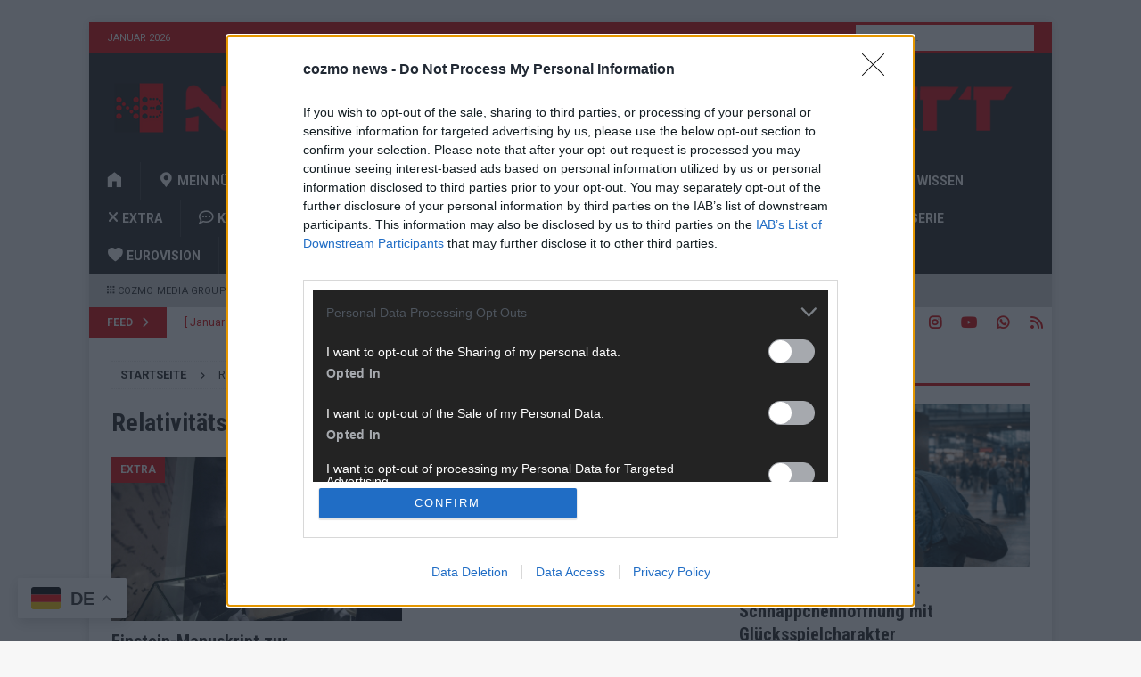

--- FILE ---
content_type: text/html; charset=UTF-8
request_url: https://nuernberger-blatt.de/tag/relativitaetstheorie/
body_size: 22866
content:
<!DOCTYPE html>
<html class="no-js mh-one-sb" lang="de">
<head><style>img.lazy{min-height:1px}</style><link href="https://nuernberger-blatt.de/wp-content/plugins/w3-total-cache/pub/js/lazyload.min.js" as="script">
<meta charset="UTF-8">
<meta name="viewport" content="width=device-width, initial-scale=1.0">
<link rel="profile" href="http://gmpg.org/xfn/11" />

<!--/ Open Graphite /-->
<meta property="og:locale" content="de_DE" />
<meta property="og:type" content="" />
<meta property="og:url" content="https://nuernberger-blatt.de/2021/11/einstein-manuskript-zur-relativitaetstheorie-erzielt-rekordsumme-121008/" />
<meta property="og:title" content="" />
<meta property="og:description" content="Die US-Raumfahrtbehörde Nasa hat einen ersten Test zur Abwehr von Gefahren aus dem Weltraum gestartet. Vom Luftwaffenstützpunkt Vandenberg im Bundesstaat Kalifornien hob eine Rakete mit einer Sonde ab, die mit einem Asteroiden zusammenstoßen und diesen [...]" />
<meta property="og:site_name" content="Nürnberger Blatt" />
<meta property="og:image" content="https://i4thumbs.glomex.com/dC1iYWRvNXQ0cDk2YXAvMjAyMS8xMS8yNC8xMC8zNV8wOV82MTllMTU1ZDNlMjc4LmpwZw==/profile:original/image.jpg" />
<meta property="og:image:width" content="1920" />
<meta property="og:image:height" content="1080" />

<meta itemprop="description" content="Die US-Raumfahrtbehörde Nasa hat einen ersten Test zur Abwehr von Gefahren aus dem Weltraum gestartet. Vom Luftwaffenstützpunkt Vandenberg im Bundesstaat Kalifornien hob eine Rakete mit einer Sonde ab, die mit einem Asteroiden zusammenstoßen und diesen [...]" />
<meta itemprop="image" content="https://i4thumbs.glomex.com/dC1iYWRvNXQ0cDk2YXAvMjAyMS8xMS8yNC8xMC8zNV8wOV82MTllMTU1ZDNlMjc4LmpwZw==/profile:original/image.jpg" />

<meta name="twitter:card" content="summary_large_image" />
<meta name="twitter:url" content="https://nuernberger-blatt.de/2021/11/einstein-manuskript-zur-relativitaetstheorie-erzielt-rekordsumme-121008/" />
<meta name="twitter:title" content="" />
<meta name="twitter:description" content="Die US-Raumfahrtbehörde Nasa hat einen ersten Test zur Abwehr von Gefahren aus dem Weltraum gestartet. Vom Luftwaffenstützpunkt Vandenberg im Bundesstaat Kalifornien hob eine Rakete mit einer Sonde ab, die mit einem Asteroiden zusammenstoßen und diesen [...]" />
<meta name="twitter:image" content="https://i4thumbs.glomex.com/dC1iYWRvNXQ0cDk2YXAvMjAyMS8xMS8yNC8xMC8zNV8wOV82MTllMTU1ZDNlMjc4LmpwZw==/profile:original/image.jpg" />
<meta name="twitter:creator" content="@nbgblatt" />
<meta name="twitter:site" content="Nürnberger Blatt" />
<!--/ Open Graphite End /-->

<meta name='robots' content='index, follow, max-image-preview:large, max-snippet:-1, max-video-preview:-1' />
	<style>img:is([sizes="auto" i], [sizes^="auto," i]) { contain-intrinsic-size: 3000px 1500px }</style>
	
	<!-- This site is optimized with the Yoast SEO plugin v26.7 - https://yoast.com/wordpress/plugins/seo/ -->
	<title>Relativitätstheorie &#8902; Nürnberger Blatt</title>
	<link rel="canonical" href="https://nuernberger-blatt.de/tag/relativitaetstheorie/" />
	<meta property="og:locale" content="de_DE" />
	<meta property="og:type" content="article" />
	<meta property="og:title" content="Relativitätstheorie &#8902; Nürnberger Blatt" />
	<meta property="og:url" content="https://nuernberger-blatt.de/tag/relativitaetstheorie/" />
	<meta property="og:site_name" content="Nürnberger Blatt" />
	<meta property="og:image" content="https://i4thumbs.glomex.com/dC1iYWRvNXQ0cDk2YXAvMjAyMS8xMS8yNC8xMC8zNV8wOV82MTllMTU1ZDNlMjc4LmpwZw==/profile:original/image.jpg" />
	<meta name="twitter:card" content="summary_large_image" />
	<meta name="twitter:image" content="https://i4thumbs.glomex.com/dC1iYWRvNXQ0cDk2YXAvMjAyMS8xMS8yNC8xMC8zNV8wOV82MTllMTU1ZDNlMjc4LmpwZw==/profile:original/image.jpg" />
	<meta name="twitter:site" content="@nbgblatt" />
	<script type="application/ld+json" class="yoast-schema-graph">{"@context":"https://schema.org","@graph":[{"@type":"CollectionPage","@id":"https://nuernberger-blatt.de/tag/relativitaetstheorie/","url":"https://nuernberger-blatt.de/tag/relativitaetstheorie/","name":"Relativitätstheorie &#8902; Nürnberger Blatt","isPartOf":{"@id":"https://nuernberger-blatt.de/#website"},"primaryImageOfPage":{"@id":"https://nuernberger-blatt.de/tag/relativitaetstheorie/#primaryimage"},"image":{"@id":"https://nuernberger-blatt.de/tag/relativitaetstheorie/#primaryimage"},"thumbnailUrl":"https://i4thumbs.glomex.com/dC1iYWRvNXQ0cDk2YXAvMjAyMS8xMS8yNC8xMC8zNV8wOV82MTllMTU1ZDNlMjc4LmpwZw==/profile:original/image.jpg","breadcrumb":{"@id":"https://nuernberger-blatt.de/tag/relativitaetstheorie/#breadcrumb"},"inLanguage":"de"},{"@type":"ImageObject","inLanguage":"de","@id":"https://nuernberger-blatt.de/tag/relativitaetstheorie/#primaryimage","url":"https://i4thumbs.glomex.com/dC1iYWRvNXQ0cDk2YXAvMjAyMS8xMS8yNC8xMC8zNV8wOV82MTllMTU1ZDNlMjc4LmpwZw==/profile:original/image.jpg","contentUrl":"https://i4thumbs.glomex.com/dC1iYWRvNXQ0cDk2YXAvMjAyMS8xMS8yNC8xMC8zNV8wOV82MTllMTU1ZDNlMjc4LmpwZw==/profile:original/image.jpg","width":"1920","height":"1080","caption":"Bild: glomex"},{"@type":"BreadcrumbList","@id":"https://nuernberger-blatt.de/tag/relativitaetstheorie/#breadcrumb","itemListElement":[{"@type":"ListItem","position":1,"name":"Startseite","item":"https://nuernberger-blatt.de/"},{"@type":"ListItem","position":2,"name":"Relativitätstheorie"}]},{"@type":"WebSite","@id":"https://nuernberger-blatt.de/#website","url":"https://nuernberger-blatt.de/","name":"Nürnberger Blatt","description":"Informationen, Meldungen und Nachrichten aus Deutschland und der Welt. Überregional ▪ Unabhängig ▪ Unparteiisch - Nürnberger Blatt","publisher":{"@id":"https://nuernberger-blatt.de/#organization"},"potentialAction":[{"@type":"SearchAction","target":{"@type":"EntryPoint","urlTemplate":"https://nuernberger-blatt.de/?s={search_term_string}"},"query-input":{"@type":"PropertyValueSpecification","valueRequired":true,"valueName":"search_term_string"}}],"inLanguage":"de"},{"@type":"Organization","@id":"https://nuernberger-blatt.de/#organization","name":"Nürnberger Blatt","url":"https://nuernberger-blatt.de/","logo":{"@type":"ImageObject","inLanguage":"de","@id":"https://nuernberger-blatt.de/#/schema/logo/image/","url":"https://nuernberger-blatt.de/wp-content/uploads/2021/11/cropped-nb_new_black.png","contentUrl":"https://nuernberger-blatt.de/wp-content/uploads/2021/11/cropped-nb_new_black.png","width":512,"height":512,"caption":"Nürnberger Blatt"},"image":{"@id":"https://nuernberger-blatt.de/#/schema/logo/image/"},"sameAs":["https://www.facebook.com/FLASHUPDE/","https://x.com/nbgblatt","https://instagram.com/flashupde","https://www.linkedin.com/company/nrnberger-blatt/","http://youtube.com/channel/UC5vIWr5Y5USJ3HndKq2DBJA"]}]}</script>
	<!-- / Yoast SEO plugin. -->


<link rel='dns-prefetch' href='//stats.wp.com' />
<link rel='dns-prefetch' href='//fonts.googleapis.com' />
<link rel='dns-prefetch' href='//v0.wordpress.com' />
<link rel='dns-prefetch' href='//www.googletagmanager.com' />
<link rel='dns-prefetch' href='//pagead2.googlesyndication.com' />
<script type="text/javascript">
/* <![CDATA[ */
window._wpemojiSettings = {"baseUrl":"https:\/\/s.w.org\/images\/core\/emoji\/16.0.1\/72x72\/","ext":".png","svgUrl":"https:\/\/s.w.org\/images\/core\/emoji\/16.0.1\/svg\/","svgExt":".svg","source":{"concatemoji":"https:\/\/nuernberger-blatt.de\/wp-includes\/js\/wp-emoji-release.min.js?ver=6.8.3"}};
/*! This file is auto-generated */
!function(s,n){var o,i,e;function c(e){try{var t={supportTests:e,timestamp:(new Date).valueOf()};sessionStorage.setItem(o,JSON.stringify(t))}catch(e){}}function p(e,t,n){e.clearRect(0,0,e.canvas.width,e.canvas.height),e.fillText(t,0,0);var t=new Uint32Array(e.getImageData(0,0,e.canvas.width,e.canvas.height).data),a=(e.clearRect(0,0,e.canvas.width,e.canvas.height),e.fillText(n,0,0),new Uint32Array(e.getImageData(0,0,e.canvas.width,e.canvas.height).data));return t.every(function(e,t){return e===a[t]})}function u(e,t){e.clearRect(0,0,e.canvas.width,e.canvas.height),e.fillText(t,0,0);for(var n=e.getImageData(16,16,1,1),a=0;a<n.data.length;a++)if(0!==n.data[a])return!1;return!0}function f(e,t,n,a){switch(t){case"flag":return n(e,"\ud83c\udff3\ufe0f\u200d\u26a7\ufe0f","\ud83c\udff3\ufe0f\u200b\u26a7\ufe0f")?!1:!n(e,"\ud83c\udde8\ud83c\uddf6","\ud83c\udde8\u200b\ud83c\uddf6")&&!n(e,"\ud83c\udff4\udb40\udc67\udb40\udc62\udb40\udc65\udb40\udc6e\udb40\udc67\udb40\udc7f","\ud83c\udff4\u200b\udb40\udc67\u200b\udb40\udc62\u200b\udb40\udc65\u200b\udb40\udc6e\u200b\udb40\udc67\u200b\udb40\udc7f");case"emoji":return!a(e,"\ud83e\udedf")}return!1}function g(e,t,n,a){var r="undefined"!=typeof WorkerGlobalScope&&self instanceof WorkerGlobalScope?new OffscreenCanvas(300,150):s.createElement("canvas"),o=r.getContext("2d",{willReadFrequently:!0}),i=(o.textBaseline="top",o.font="600 32px Arial",{});return e.forEach(function(e){i[e]=t(o,e,n,a)}),i}function t(e){var t=s.createElement("script");t.src=e,t.defer=!0,s.head.appendChild(t)}"undefined"!=typeof Promise&&(o="wpEmojiSettingsSupports",i=["flag","emoji"],n.supports={everything:!0,everythingExceptFlag:!0},e=new Promise(function(e){s.addEventListener("DOMContentLoaded",e,{once:!0})}),new Promise(function(t){var n=function(){try{var e=JSON.parse(sessionStorage.getItem(o));if("object"==typeof e&&"number"==typeof e.timestamp&&(new Date).valueOf()<e.timestamp+604800&&"object"==typeof e.supportTests)return e.supportTests}catch(e){}return null}();if(!n){if("undefined"!=typeof Worker&&"undefined"!=typeof OffscreenCanvas&&"undefined"!=typeof URL&&URL.createObjectURL&&"undefined"!=typeof Blob)try{var e="postMessage("+g.toString()+"("+[JSON.stringify(i),f.toString(),p.toString(),u.toString()].join(",")+"));",a=new Blob([e],{type:"text/javascript"}),r=new Worker(URL.createObjectURL(a),{name:"wpTestEmojiSupports"});return void(r.onmessage=function(e){c(n=e.data),r.terminate(),t(n)})}catch(e){}c(n=g(i,f,p,u))}t(n)}).then(function(e){for(var t in e)n.supports[t]=e[t],n.supports.everything=n.supports.everything&&n.supports[t],"flag"!==t&&(n.supports.everythingExceptFlag=n.supports.everythingExceptFlag&&n.supports[t]);n.supports.everythingExceptFlag=n.supports.everythingExceptFlag&&!n.supports.flag,n.DOMReady=!1,n.readyCallback=function(){n.DOMReady=!0}}).then(function(){return e}).then(function(){var e;n.supports.everything||(n.readyCallback(),(e=n.source||{}).concatemoji?t(e.concatemoji):e.wpemoji&&e.twemoji&&(t(e.twemoji),t(e.wpemoji)))}))}((window,document),window._wpemojiSettings);
/* ]]> */
</script>
<!-- nuernberger-blatt.de is managing ads with Advanced Ads 2.0.16 – https://wpadvancedads.com/ --><script id="nuern-ready">
			window.advanced_ads_ready=function(e,a){a=a||"complete";var d=function(e){return"interactive"===a?"loading"!==e:"complete"===e};d(document.readyState)?e():document.addEventListener("readystatechange",(function(a){d(a.target.readyState)&&e()}),{once:"interactive"===a})},window.advanced_ads_ready_queue=window.advanced_ads_ready_queue||[];		</script>
		<link rel="stylesheet" href="https://nuernberger-blatt.de/wp-content/cache/minify/f15ab.css" media="all" />






<style id='wp-emoji-styles-inline-css' type='text/css'>

	img.wp-smiley, img.emoji {
		display: inline !important;
		border: none !important;
		box-shadow: none !important;
		height: 1em !important;
		width: 1em !important;
		margin: 0 0.07em !important;
		vertical-align: -0.1em !important;
		background: none !important;
		padding: 0 !important;
	}
</style>
<link rel="stylesheet" href="https://nuernberger-blatt.de/wp-content/cache/minify/a5ff7.css" media="all" />

<style id='classic-theme-styles-inline-css' type='text/css'>
/*! This file is auto-generated */
.wp-block-button__link{color:#fff;background-color:#32373c;border-radius:9999px;box-shadow:none;text-decoration:none;padding:calc(.667em + 2px) calc(1.333em + 2px);font-size:1.125em}.wp-block-file__button{background:#32373c;color:#fff;text-decoration:none}
</style>
<link rel="stylesheet" href="https://nuernberger-blatt.de/wp-content/cache/minify/c63ca.css" media="all" />



<style id='jetpack-sharing-buttons-style-inline-css' type='text/css'>
.jetpack-sharing-buttons__services-list{display:flex;flex-direction:row;flex-wrap:wrap;gap:0;list-style-type:none;margin:5px;padding:0}.jetpack-sharing-buttons__services-list.has-small-icon-size{font-size:12px}.jetpack-sharing-buttons__services-list.has-normal-icon-size{font-size:16px}.jetpack-sharing-buttons__services-list.has-large-icon-size{font-size:24px}.jetpack-sharing-buttons__services-list.has-huge-icon-size{font-size:36px}@media print{.jetpack-sharing-buttons__services-list{display:none!important}}.editor-styles-wrapper .wp-block-jetpack-sharing-buttons{gap:0;padding-inline-start:0}ul.jetpack-sharing-buttons__services-list.has-background{padding:1.25em 2.375em}
</style>
<style id='powerpress-player-block-style-inline-css' type='text/css'>


</style>
<style id='global-styles-inline-css' type='text/css'>
:root{--wp--preset--aspect-ratio--square: 1;--wp--preset--aspect-ratio--4-3: 4/3;--wp--preset--aspect-ratio--3-4: 3/4;--wp--preset--aspect-ratio--3-2: 3/2;--wp--preset--aspect-ratio--2-3: 2/3;--wp--preset--aspect-ratio--16-9: 16/9;--wp--preset--aspect-ratio--9-16: 9/16;--wp--preset--color--black: #000000;--wp--preset--color--cyan-bluish-gray: #abb8c3;--wp--preset--color--white: #ffffff;--wp--preset--color--pale-pink: #f78da7;--wp--preset--color--vivid-red: #cf2e2e;--wp--preset--color--luminous-vivid-orange: #ff6900;--wp--preset--color--luminous-vivid-amber: #fcb900;--wp--preset--color--light-green-cyan: #7bdcb5;--wp--preset--color--vivid-green-cyan: #00d084;--wp--preset--color--pale-cyan-blue: #8ed1fc;--wp--preset--color--vivid-cyan-blue: #0693e3;--wp--preset--color--vivid-purple: #9b51e0;--wp--preset--gradient--vivid-cyan-blue-to-vivid-purple: linear-gradient(135deg,rgba(6,147,227,1) 0%,rgb(155,81,224) 100%);--wp--preset--gradient--light-green-cyan-to-vivid-green-cyan: linear-gradient(135deg,rgb(122,220,180) 0%,rgb(0,208,130) 100%);--wp--preset--gradient--luminous-vivid-amber-to-luminous-vivid-orange: linear-gradient(135deg,rgba(252,185,0,1) 0%,rgba(255,105,0,1) 100%);--wp--preset--gradient--luminous-vivid-orange-to-vivid-red: linear-gradient(135deg,rgba(255,105,0,1) 0%,rgb(207,46,46) 100%);--wp--preset--gradient--very-light-gray-to-cyan-bluish-gray: linear-gradient(135deg,rgb(238,238,238) 0%,rgb(169,184,195) 100%);--wp--preset--gradient--cool-to-warm-spectrum: linear-gradient(135deg,rgb(74,234,220) 0%,rgb(151,120,209) 20%,rgb(207,42,186) 40%,rgb(238,44,130) 60%,rgb(251,105,98) 80%,rgb(254,248,76) 100%);--wp--preset--gradient--blush-light-purple: linear-gradient(135deg,rgb(255,206,236) 0%,rgb(152,150,240) 100%);--wp--preset--gradient--blush-bordeaux: linear-gradient(135deg,rgb(254,205,165) 0%,rgb(254,45,45) 50%,rgb(107,0,62) 100%);--wp--preset--gradient--luminous-dusk: linear-gradient(135deg,rgb(255,203,112) 0%,rgb(199,81,192) 50%,rgb(65,88,208) 100%);--wp--preset--gradient--pale-ocean: linear-gradient(135deg,rgb(255,245,203) 0%,rgb(182,227,212) 50%,rgb(51,167,181) 100%);--wp--preset--gradient--electric-grass: linear-gradient(135deg,rgb(202,248,128) 0%,rgb(113,206,126) 100%);--wp--preset--gradient--midnight: linear-gradient(135deg,rgb(2,3,129) 0%,rgb(40,116,252) 100%);--wp--preset--font-size--small: 13px;--wp--preset--font-size--medium: 20px;--wp--preset--font-size--large: 36px;--wp--preset--font-size--x-large: 42px;--wp--preset--spacing--20: 0.44rem;--wp--preset--spacing--30: 0.67rem;--wp--preset--spacing--40: 1rem;--wp--preset--spacing--50: 1.5rem;--wp--preset--spacing--60: 2.25rem;--wp--preset--spacing--70: 3.38rem;--wp--preset--spacing--80: 5.06rem;--wp--preset--shadow--natural: 6px 6px 9px rgba(0, 0, 0, 0.2);--wp--preset--shadow--deep: 12px 12px 50px rgba(0, 0, 0, 0.4);--wp--preset--shadow--sharp: 6px 6px 0px rgba(0, 0, 0, 0.2);--wp--preset--shadow--outlined: 6px 6px 0px -3px rgba(255, 255, 255, 1), 6px 6px rgba(0, 0, 0, 1);--wp--preset--shadow--crisp: 6px 6px 0px rgba(0, 0, 0, 1);}:where(.is-layout-flex){gap: 0.5em;}:where(.is-layout-grid){gap: 0.5em;}body .is-layout-flex{display: flex;}.is-layout-flex{flex-wrap: wrap;align-items: center;}.is-layout-flex > :is(*, div){margin: 0;}body .is-layout-grid{display: grid;}.is-layout-grid > :is(*, div){margin: 0;}:where(.wp-block-columns.is-layout-flex){gap: 2em;}:where(.wp-block-columns.is-layout-grid){gap: 2em;}:where(.wp-block-post-template.is-layout-flex){gap: 1.25em;}:where(.wp-block-post-template.is-layout-grid){gap: 1.25em;}.has-black-color{color: var(--wp--preset--color--black) !important;}.has-cyan-bluish-gray-color{color: var(--wp--preset--color--cyan-bluish-gray) !important;}.has-white-color{color: var(--wp--preset--color--white) !important;}.has-pale-pink-color{color: var(--wp--preset--color--pale-pink) !important;}.has-vivid-red-color{color: var(--wp--preset--color--vivid-red) !important;}.has-luminous-vivid-orange-color{color: var(--wp--preset--color--luminous-vivid-orange) !important;}.has-luminous-vivid-amber-color{color: var(--wp--preset--color--luminous-vivid-amber) !important;}.has-light-green-cyan-color{color: var(--wp--preset--color--light-green-cyan) !important;}.has-vivid-green-cyan-color{color: var(--wp--preset--color--vivid-green-cyan) !important;}.has-pale-cyan-blue-color{color: var(--wp--preset--color--pale-cyan-blue) !important;}.has-vivid-cyan-blue-color{color: var(--wp--preset--color--vivid-cyan-blue) !important;}.has-vivid-purple-color{color: var(--wp--preset--color--vivid-purple) !important;}.has-black-background-color{background-color: var(--wp--preset--color--black) !important;}.has-cyan-bluish-gray-background-color{background-color: var(--wp--preset--color--cyan-bluish-gray) !important;}.has-white-background-color{background-color: var(--wp--preset--color--white) !important;}.has-pale-pink-background-color{background-color: var(--wp--preset--color--pale-pink) !important;}.has-vivid-red-background-color{background-color: var(--wp--preset--color--vivid-red) !important;}.has-luminous-vivid-orange-background-color{background-color: var(--wp--preset--color--luminous-vivid-orange) !important;}.has-luminous-vivid-amber-background-color{background-color: var(--wp--preset--color--luminous-vivid-amber) !important;}.has-light-green-cyan-background-color{background-color: var(--wp--preset--color--light-green-cyan) !important;}.has-vivid-green-cyan-background-color{background-color: var(--wp--preset--color--vivid-green-cyan) !important;}.has-pale-cyan-blue-background-color{background-color: var(--wp--preset--color--pale-cyan-blue) !important;}.has-vivid-cyan-blue-background-color{background-color: var(--wp--preset--color--vivid-cyan-blue) !important;}.has-vivid-purple-background-color{background-color: var(--wp--preset--color--vivid-purple) !important;}.has-black-border-color{border-color: var(--wp--preset--color--black) !important;}.has-cyan-bluish-gray-border-color{border-color: var(--wp--preset--color--cyan-bluish-gray) !important;}.has-white-border-color{border-color: var(--wp--preset--color--white) !important;}.has-pale-pink-border-color{border-color: var(--wp--preset--color--pale-pink) !important;}.has-vivid-red-border-color{border-color: var(--wp--preset--color--vivid-red) !important;}.has-luminous-vivid-orange-border-color{border-color: var(--wp--preset--color--luminous-vivid-orange) !important;}.has-luminous-vivid-amber-border-color{border-color: var(--wp--preset--color--luminous-vivid-amber) !important;}.has-light-green-cyan-border-color{border-color: var(--wp--preset--color--light-green-cyan) !important;}.has-vivid-green-cyan-border-color{border-color: var(--wp--preset--color--vivid-green-cyan) !important;}.has-pale-cyan-blue-border-color{border-color: var(--wp--preset--color--pale-cyan-blue) !important;}.has-vivid-cyan-blue-border-color{border-color: var(--wp--preset--color--vivid-cyan-blue) !important;}.has-vivid-purple-border-color{border-color: var(--wp--preset--color--vivid-purple) !important;}.has-vivid-cyan-blue-to-vivid-purple-gradient-background{background: var(--wp--preset--gradient--vivid-cyan-blue-to-vivid-purple) !important;}.has-light-green-cyan-to-vivid-green-cyan-gradient-background{background: var(--wp--preset--gradient--light-green-cyan-to-vivid-green-cyan) !important;}.has-luminous-vivid-amber-to-luminous-vivid-orange-gradient-background{background: var(--wp--preset--gradient--luminous-vivid-amber-to-luminous-vivid-orange) !important;}.has-luminous-vivid-orange-to-vivid-red-gradient-background{background: var(--wp--preset--gradient--luminous-vivid-orange-to-vivid-red) !important;}.has-very-light-gray-to-cyan-bluish-gray-gradient-background{background: var(--wp--preset--gradient--very-light-gray-to-cyan-bluish-gray) !important;}.has-cool-to-warm-spectrum-gradient-background{background: var(--wp--preset--gradient--cool-to-warm-spectrum) !important;}.has-blush-light-purple-gradient-background{background: var(--wp--preset--gradient--blush-light-purple) !important;}.has-blush-bordeaux-gradient-background{background: var(--wp--preset--gradient--blush-bordeaux) !important;}.has-luminous-dusk-gradient-background{background: var(--wp--preset--gradient--luminous-dusk) !important;}.has-pale-ocean-gradient-background{background: var(--wp--preset--gradient--pale-ocean) !important;}.has-electric-grass-gradient-background{background: var(--wp--preset--gradient--electric-grass) !important;}.has-midnight-gradient-background{background: var(--wp--preset--gradient--midnight) !important;}.has-small-font-size{font-size: var(--wp--preset--font-size--small) !important;}.has-medium-font-size{font-size: var(--wp--preset--font-size--medium) !important;}.has-large-font-size{font-size: var(--wp--preset--font-size--large) !important;}.has-x-large-font-size{font-size: var(--wp--preset--font-size--x-large) !important;}
:where(.wp-block-post-template.is-layout-flex){gap: 1.25em;}:where(.wp-block-post-template.is-layout-grid){gap: 1.25em;}
:where(.wp-block-columns.is-layout-flex){gap: 2em;}:where(.wp-block-columns.is-layout-grid){gap: 2em;}
:root :where(.wp-block-pullquote){font-size: 1.5em;line-height: 1.6;}
</style>
<link rel="stylesheet" href="https://nuernberger-blatt.de/wp-content/cache/minify/6d5af.css" media="all" />


<link crossorigin="anonymous" rel='stylesheet' id='mh-google-fonts-css' href='https://fonts.googleapis.com/css?family=Roboto:300,400,400italic,600,700%7cRoboto+Condensed:300,400,400italic,600,700' type='text/css' media='all' />
<link rel="stylesheet" href="https://nuernberger-blatt.de/wp-content/cache/minify/52077.css" media="all" />


<script src="https://nuernberger-blatt.de/wp-content/cache/minify/818c0.js"></script>


<script type="text/javascript" id="mh-scripts-js-extra">
/* <![CDATA[ */
var mh_magazine = {"text":{"toggle_menu":"Toggle Menu"}};
/* ]]> */
</script>
<script src="https://nuernberger-blatt.de/wp-content/cache/minify/bfd22.js"></script>

<link rel="https://api.w.org/" href="https://nuernberger-blatt.de/wp-json/" /><link rel="alternate" title="JSON" type="application/json" href="https://nuernberger-blatt.de/wp-json/wp/v2/tags/44074" /><link rel="EditURI" type="application/rsd+xml" title="RSD" href="https://nuernberger-blatt.de/xmlrpc.php?rsd" />
<meta name="generator" content="WordPress 6.8.3" />
<style>a.cld-like-dislike-trigger {color: #d80000;}span.cld-count-wrap {color: #d80000;}</style><meta name="generator" content="Site Kit by Google 1.170.0" />            <script type="text/javascript"><!--
                                function powerpress_pinw(pinw_url){window.open(pinw_url, 'PowerPressPlayer','toolbar=0,status=0,resizable=1,width=460,height=320');	return false;}
                //-->

                // tabnab protection
                window.addEventListener('load', function () {
                    // make all links have rel="noopener noreferrer"
                    document.querySelectorAll('a[target="_blank"]').forEach(link => {
                        link.setAttribute('rel', 'noopener noreferrer');
                    });
                });
            </script>
            <meta name="referrer" content="no-referrer-when-downgrade" />
<style> #wp-worthy-pixel { line-height: 1px; height: 1px; margin: 0; padding: 0; overflow: hidden; } </style>
	<style>img#wpstats{display:none}</style>
		<style type="text/css">
.mh-header { background: #232323; }
.mh-navigation li:hover, .mh-navigation ul li:hover > ul, .mh-main-nav-wrap, .mh-main-nav, .mh-social-nav li a:hover, .entry-tags li, .mh-slider-caption, .mh-widget-layout8 .mh-widget-title .mh-footer-widget-title-inner, .mh-widget-col-1 .mh-slider-caption, .mh-widget-col-1 .mh-posts-lineup-caption, .mh-carousel-layout1, .mh-spotlight-widget, .mh-social-widget li a, .mh-author-bio-widget, .mh-footer-widget .mh-tab-comment-excerpt, .mh-nip-item:hover .mh-nip-overlay, .mh-widget .tagcloud a, .mh-footer-widget .tagcloud a, .mh-footer, .mh-copyright-wrap, input[type=submit]:hover, #infinite-handle span:hover { background: #232323; }
.mh-extra-nav-bg { background: rgba(35, 35, 35, 0.2); }
.mh-slider-caption, .mh-posts-stacked-title, .mh-posts-lineup-caption { background: #232323; background: rgba(35, 35, 35, 0.8); }
@media screen and (max-width: 900px) { #mh-mobile .mh-slider-caption, #mh-mobile .mh-posts-lineup-caption { background: rgba(35, 35, 35, 1); } }
.slicknav_menu, .slicknav_nav ul, #mh-mobile .mh-footer-widget .mh-posts-stacked-overlay { border-color: #232323; }
.mh-copyright, .mh-copyright a { color: #fff; }
.mh-widget-layout4 .mh-widget-title { background: #d80000; background: rgba(216, 0, 0, 0.6); }
.mh-preheader, .mh-wide-layout .mh-subheader, .mh-ticker-title, .mh-main-nav li:hover, .mh-footer-nav, .slicknav_menu, .slicknav_btn, .slicknav_nav .slicknav_item:hover, .slicknav_nav a:hover, .mh-back-to-top, .mh-subheading, .entry-tags .fa, .entry-tags li:hover, .mh-widget-layout2 .mh-widget-title, .mh-widget-layout4 .mh-widget-title-inner, .mh-widget-layout4 .mh-footer-widget-title, .mh-widget-layout5 .mh-widget-title-inner, .mh-widget-layout6 .mh-widget-title, #mh-mobile .flex-control-paging li a.flex-active, .mh-image-caption, .mh-carousel-layout1 .mh-carousel-caption, .mh-tab-button.active, .mh-tab-button.active:hover, .mh-footer-widget .mh-tab-button.active, .mh-social-widget li:hover a, .mh-footer-widget .mh-social-widget li a, .mh-footer-widget .mh-author-bio-widget, .tagcloud a:hover, .mh-widget .tagcloud a:hover, .mh-footer-widget .tagcloud a:hover, .mh-posts-stacked-item .mh-meta, .page-numbers:hover, .mh-loop-pagination .current, .mh-comments-pagination .current, .pagelink, a:hover .pagelink, input[type=submit], #infinite-handle span { background: #d80000; }
.mh-main-nav-wrap .slicknav_nav ul, blockquote, .mh-widget-layout1 .mh-widget-title, .mh-widget-layout3 .mh-widget-title, .mh-widget-layout5 .mh-widget-title, .mh-widget-layout8 .mh-widget-title:after, #mh-mobile .mh-slider-caption, .mh-carousel-layout1, .mh-spotlight-widget, .mh-author-bio-widget, .mh-author-bio-title, .mh-author-bio-image-frame, .mh-video-widget, .mh-tab-buttons, textarea:hover, input[type=text]:hover, input[type=email]:hover, input[type=tel]:hover, input[type=url]:hover { border-color: #d80000; }
.mh-header-tagline, .mh-dropcap, .mh-carousel-layout1 .flex-direction-nav a, .mh-carousel-layout2 .mh-carousel-caption, .mh-posts-digest-small-category, .mh-posts-lineup-more, .bypostauthor .fn:after, .mh-comment-list .comment-reply-link:before, #respond #cancel-comment-reply-link:before { color: #d80000; }
.mh-subheader, .page-numbers, a .pagelink, .mh-widget-layout3 .mh-widget-title, .mh-widget .search-form, .mh-tab-button, .mh-tab-content, .mh-nip-widget, .mh-magazine-facebook-page-widget, .mh-social-widget, .mh-posts-horizontal-widget, .mh-ad-spot, .mh-info-spot { background: #ffffff; }
.mh-tab-post-item { border-color: rgba(255, 255, 255, 0.3); }
.mh-tab-comment-excerpt { background: rgba(255, 255, 255, 0.6); }
body, a, blockquote, blockquote cite, .post .entry-title, .page-title, .entry-content h1, .entry-content h2, .entry-content h3, .entry-content h4, .entry-content h5, .entry-content h6, .wp-caption-text, .wp-block-image figcaption, .wp-block-audio figcaption, #respond .comment-reply-title, #respond #cancel-comment-reply-link, #respond .logged-in-as a, .mh-ping-list .mh-ping-item a, .mh-widget-layout1 .mh-widget-title, .mh-widget-layout7 .mh-widget-title, .mh-widget-layout8 .mh-widget-title, .mh-slider-layout4 .mh-slider-caption, .mh-slider-layout4 .mh-slider-caption a, .mh-slider-layout4 .mh-slider-caption a:hover { color: #232323; }
.mh-header-nav-bottom li a, .mh-social-nav-bottom .fa-mh-social, .mh-boxed-layout .mh-ticker-item-bottom a, .mh-header-date-bottom, .page-numbers, a .pagelink, .mh-widget-layout3 .mh-widget-title, .mh-widget-layout3 .mh-widget-title a, .mh-tabbed-widget, .mh-tabbed-widget a, .mh-posts-horizontal-title a { color: #d80000; }
.mh-meta, .mh-meta a, .mh-breadcrumb, .mh-breadcrumb a, .mh-comment-list .comment-meta, .mh-comment-list .comment-meta a, .mh-comment-list .comment-reply-link, .mh-user-data, .widget_rss .rss-date, .widget_rss cite { color: #232323; }
.entry-content a { color: #d80000; }
a:hover, .entry-content a:hover, #respond a:hover, #respond #cancel-comment-reply-link:hover, #respond .logged-in-as a:hover, .mh-comment-list .comment-meta a:hover, .mh-ping-list .mh-ping-item a:hover, .mh-meta a:hover, .mh-breadcrumb a:hover, .mh-tabbed-widget a:hover { color: #d80000; }
</style>
<!--[if lt IE 9]>
<script src="https://nuernberger-blatt.de/wp-content/themes/mh-magazine/js/css3-mediaqueries.js"></script>
<![endif]-->
<style type="text/css">
.entry-content { font-size: 15px; font-size: 0.9375rem; }
h1, h2, h3, h4, h5, h6, .mh-custom-posts-small-title { font-family: "Roboto Condensed", sans-serif; }
body { font-family: "Roboto"; }
</style>

<!-- Durch Site Kit hinzugefügte Google AdSense Metatags -->
<meta name="google-adsense-platform-account" content="ca-host-pub-2644536267352236">
<meta name="google-adsense-platform-domain" content="sitekit.withgoogle.com">
<!-- Beende durch Site Kit hinzugefügte Google AdSense Metatags -->
<!-- Es ist keine amphtml-Version verfügbar für diese URL. -->
<!-- Von Site Kit hinzugefügtes Google-AdSense-Snippet -->
<script type="text/javascript" async="async" src="https://pagead2.googlesyndication.com/pagead/js/adsbygoogle.js?client=ca-pub-4631559542167571&amp;host=ca-host-pub-2644536267352236" crossorigin="anonymous"></script>

<!-- Ende des von Site Kit hinzugefügten Google-AdSense-Snippets -->
<link rel="icon" href="https://nuernberger-blatt.de/wp-content/uploads/2025/07/cropped-cropped-NUeRNBERGER-BLATT_PIXELLOGO-32x32.png" sizes="32x32" />
<link rel="icon" href="https://nuernberger-blatt.de/wp-content/uploads/2025/07/cropped-cropped-NUeRNBERGER-BLATT_PIXELLOGO-192x192.png" sizes="192x192" />
<link rel="apple-touch-icon" href="https://nuernberger-blatt.de/wp-content/uploads/2025/07/cropped-cropped-NUeRNBERGER-BLATT_PIXELLOGO-180x180.png" />
<meta name="msapplication-TileImage" content="https://nuernberger-blatt.de/wp-content/uploads/2025/07/cropped-cropped-NUeRNBERGER-BLATT_PIXELLOGO-270x270.png" />
		<style type="text/css" id="wp-custom-css">
			#commentform .comment-form-url {
 display: none;
}

.mh-meta.entry-meta span img {
    vertical-align: text-bottom !important;
}

.entry-follow-row a:hover {
  text-decoration: underline;
}
		</style>
		<!-- InMobi Choice. Consent Manager Tag v3.0 (for TCF 2.2) -->
<script type="text/javascript" async=true>
(function() {
  var host = 'cozmo.news';
  var element = document.createElement('script');
  var firstScript = document.getElementsByTagName('script')[0];
  var url = 'https://cmp.inmobi.com'
    .concat('/choice/', '8nggWJg1qH4-v', '/', host, '/choice.js?tag_version=V3');
  var uspTries = 0;
  var uspTriesLimit = 3;
  element.async = true;
  element.type = 'text/javascript';
  element.src = url;

  firstScript.parentNode.insertBefore(element, firstScript);

  function makeStub() {
    var TCF_LOCATOR_NAME = '__tcfapiLocator';
    var queue = [];
    var win = window;
    var cmpFrame;

    function addFrame() {
      var doc = win.document;
      var otherCMP = !!(win.frames[TCF_LOCATOR_NAME]);

      if (!otherCMP) {
        if (doc.body) {
          var iframe = doc.createElement('iframe');

          iframe.style.cssText = 'display:none';
          iframe.name = TCF_LOCATOR_NAME;
          doc.body.appendChild(iframe);
        } else {
          setTimeout(addFrame, 5);
        }
      }
      return !otherCMP;
    }

    function tcfAPIHandler() {
      var gdprApplies;
      var args = arguments;

      if (!args.length) {
        return queue;
      } else if (args[0] === 'setGdprApplies') {
        if (
          args.length > 3 &&
          args[2] === 2 &&
          typeof args[3] === 'boolean'
        ) {
          gdprApplies = args[3];
          if (typeof args[2] === 'function') {
            args[2]('set', true);
          }
        }
      } else if (args[0] === 'ping') {
        var retr = {
          gdprApplies: gdprApplies,
          cmpLoaded: false,
          cmpStatus: 'stub'
        };

        if (typeof args[2] === 'function') {
          args[2](retr);
        }
      } else {
        if(args[0] === 'init' && typeof args[3] === 'object') {
          args[3] = Object.assign(args[3], { tag_version: 'V3' });
        }
        queue.push(args);
      }
    }

    function postMessageEventHandler(event) {
      var msgIsString = typeof event.data === 'string';
      var json = {};

      try {
        if (msgIsString) {
          json = JSON.parse(event.data);
        } else {
          json = event.data;
        }
      } catch (ignore) {}

      var payload = json.__tcfapiCall;

      if (payload) {
        window.__tcfapi(
          payload.command,
          payload.version,
          function(retValue, success) {
            var returnMsg = {
              __tcfapiReturn: {
                returnValue: retValue,
                success: success,
                callId: payload.callId
              }
            };
            if (msgIsString) {
              returnMsg = JSON.stringify(returnMsg);
            }
            if (event && event.source && event.source.postMessage) {
              event.source.postMessage(returnMsg, '*');
            }
          },
          payload.parameter
        );
      }
    }

    while (win) {
      try {
        if (win.frames[TCF_LOCATOR_NAME]) {
          cmpFrame = win;
          break;
        }
      } catch (ignore) {}

      if (win === window.top) {
        break;
      }
      win = win.parent;
    }
    if (!cmpFrame) {
      addFrame();
      win.__tcfapi = tcfAPIHandler;
      win.addEventListener('message', postMessageEventHandler, false);
    }
  };

  makeStub();

  function makeGppStub() {
    const CMP_ID = 10;
    const SUPPORTED_APIS = [
      '2:tcfeuv2',
      '6:uspv1',
      '7:usnatv1',
      '8:usca',
      '9:usvav1',
      '10:uscov1',
      '11:usutv1',
      '12:usctv1'
    ];

    window.__gpp_addFrame = function (n) {
      if (!window.frames[n]) {
        if (document.body) {
          var i = document.createElement("iframe");
          i.style.cssText = "display:none";
          i.name = n;
          document.body.appendChild(i);
        } else {
          window.setTimeout(window.__gpp_addFrame, 10, n);
        }
      }
    };
    window.__gpp_stub = function () {
      var b = arguments;
      __gpp.queue = __gpp.queue || [];
      __gpp.events = __gpp.events || [];

      if (!b.length || (b.length == 1 && b[0] == "queue")) {
        return __gpp.queue;
      }

      if (b.length == 1 && b[0] == "events") {
        return __gpp.events;
      }

      var cmd = b[0];
      var clb = b.length > 1 ? b[1] : null;
      var par = b.length > 2 ? b[2] : null;
      if (cmd === "ping") {
        clb(
          {
            gppVersion: "1.1", // must be “Version.Subversion”, current: “1.1”
            cmpStatus: "stub", // possible values: stub, loading, loaded, error
            cmpDisplayStatus: "hidden", // possible values: hidden, visible, disabled
            signalStatus: "not ready", // possible values: not ready, ready
            supportedAPIs: SUPPORTED_APIS, // list of supported APIs
            cmpId: CMP_ID, // IAB assigned CMP ID, may be 0 during stub/loading
            sectionList: [],
            applicableSections: [-1],
            gppString: "",
            parsedSections: {},
          },
          true
        );
      } else if (cmd === "addEventListener") {
        if (!("lastId" in __gpp)) {
          __gpp.lastId = 0;
        }
        __gpp.lastId++;
        var lnr = __gpp.lastId;
        __gpp.events.push({
          id: lnr,
          callback: clb,
          parameter: par,
        });
        clb(
          {
            eventName: "listenerRegistered",
            listenerId: lnr, // Registered ID of the listener
            data: true, // positive signal
            pingData: {
              gppVersion: "1.1", // must be “Version.Subversion”, current: “1.1”
              cmpStatus: "stub", // possible values: stub, loading, loaded, error
              cmpDisplayStatus: "hidden", // possible values: hidden, visible, disabled
              signalStatus: "not ready", // possible values: not ready, ready
              supportedAPIs: SUPPORTED_APIS, // list of supported APIs
              cmpId: CMP_ID, // list of supported APIs
              sectionList: [],
              applicableSections: [-1],
              gppString: "",
              parsedSections: {},
            },
          },
          true
        );
      } else if (cmd === "removeEventListener") {
        var success = false;
        for (var i = 0; i < __gpp.events.length; i++) {
          if (__gpp.events[i].id == par) {
            __gpp.events.splice(i, 1);
            success = true;
            break;
          }
        }
        clb(
          {
            eventName: "listenerRemoved",
            listenerId: par, // Registered ID of the listener
            data: success, // status info
            pingData: {
              gppVersion: "1.1", // must be “Version.Subversion”, current: “1.1”
              cmpStatus: "stub", // possible values: stub, loading, loaded, error
              cmpDisplayStatus: "hidden", // possible values: hidden, visible, disabled
              signalStatus: "not ready", // possible values: not ready, ready
              supportedAPIs: SUPPORTED_APIS, // list of supported APIs
              cmpId: CMP_ID, // CMP ID
              sectionList: [],
              applicableSections: [-1],
              gppString: "",
              parsedSections: {},
            },
          },
          true
        );
      } else if (cmd === "hasSection") {
        clb(false, true);
      } else if (cmd === "getSection" || cmd === "getField") {
        clb(null, true);
      }
      //queue all other commands
      else {
        __gpp.queue.push([].slice.apply(b));
      }
    };
    window.__gpp_msghandler = function (event) {
      var msgIsString = typeof event.data === "string";
      try {
        var json = msgIsString ? JSON.parse(event.data) : event.data;
      } catch (e) {
        var json = null;
      }
      if (typeof json === "object" && json !== null && "__gppCall" in json) {
        var i = json.__gppCall;
        window.__gpp(
          i.command,
          function (retValue, success) {
            var returnMsg = {
              __gppReturn: {
                returnValue: retValue,
                success: success,
                callId: i.callId,
              },
            };
            event.source.postMessage(msgIsString ? JSON.stringify(returnMsg) : returnMsg, "*");
          },
          "parameter" in i ? i.parameter : null,
          "version" in i ? i.version : "1.1"
        );
      }
    };
    if (!("__gpp" in window) || typeof window.__gpp !== "function") {
      window.__gpp = window.__gpp_stub;
      window.addEventListener("message", window.__gpp_msghandler, false);
      window.__gpp_addFrame("__gppLocator");
    }
  };

  makeGppStub();

  var uspStubFunction = function() {
    var arg = arguments;
    if (typeof window.__uspapi !== uspStubFunction) {
      setTimeout(function() {
        if (typeof window.__uspapi !== 'undefined') {
          window.__uspapi.apply(window.__uspapi, arg);
        }
      }, 500);
    }
  };

  var checkIfUspIsReady = function() {
    uspTries++;
    if (window.__uspapi === uspStubFunction && uspTries < uspTriesLimit) {
      console.warn('USP is not accessible');
    } else {
      clearInterval(uspInterval);
    }
  };

  if (typeof window.__uspapi === 'undefined') {
    window.__uspapi = uspStubFunction;
    var uspInterval = setInterval(checkIfUspIsReady, 6000);
  }
})();
</script>
<!-- End InMobi Choice. Consent Manager Tag v3.0 (for TCF 2.2) -->	
	</head>
<body id="mh-mobile" class="archive tag tag-relativitaetstheorie tag-44074 wp-custom-logo wp-theme-mh-magazine mh-boxed-layout mh-right-sb mh-loop-layout4 mh-widget-layout5" itemscope="itemscope" itemtype="https://schema.org/WebPage">
<div class="mh-container mh-container-outer">
<div class="mh-header-nav-mobile clearfix"></div>
	<div class="mh-preheader">
    	<div class="mh-container mh-container-inner mh-row clearfix">
							<div class="mh-header-bar-content mh-header-bar-top-left mh-col-2-3 clearfix">
											<div class="mh-header-date mh-header-date-top">
							Januar 2026						</div>
									</div>
										<div class="mh-header-bar-content mh-header-bar-top-right mh-col-1-3 clearfix">
											<aside class="mh-header-search mh-header-search-top">
							<form role="search" method="get" class="search-form" action="https://nuernberger-blatt.de/">
				<label>
					<span class="screen-reader-text">Suche nach:</span>
					<input type="search" class="search-field" placeholder="Suchen …" value="" name="s" />
				</label>
				<input type="submit" class="search-submit" value="Suchen" />
			</form>						</aside>
									</div>
					</div>
	</div>
<header class="mh-header" itemscope="itemscope" itemtype="https://schema.org/WPHeader">
	<div class="mh-container mh-container-inner clearfix">
		<div class="mh-custom-header clearfix">
<div class="mh-header-columns mh-row clearfix">
<div class="mh-col-1-1 mh-site-identity">
<div class="mh-site-logo" role="banner" itemscope="itemscope" itemtype="https://schema.org/Brand">
<a href="https://nuernberger-blatt.de/" class="custom-logo-link" rel="home"><img width="1029" height="82" src="data:image/svg+xml,%3Csvg%20xmlns='http://www.w3.org/2000/svg'%20viewBox='0%200%201029%2082'%3E%3C/svg%3E" data-src="https://nuernberger-blatt.de/wp-content/uploads/2022/11/cropped-cropped-nb_header_logo_weihnachten_2022_trans-1.png" class="custom-logo lazy" alt="Nürnberger Blatt" decoding="async" fetchpriority="high" data-srcset="https://nuernberger-blatt.de/wp-content/uploads/2022/11/cropped-cropped-nb_header_logo_weihnachten_2022_trans-1.png 1029w, https://nuernberger-blatt.de/wp-content/uploads/2022/11/cropped-cropped-nb_header_logo_weihnachten_2022_trans-1-300x24.png 300w, https://nuernberger-blatt.de/wp-content/uploads/2022/11/cropped-cropped-nb_header_logo_weihnachten_2022_trans-1-1024x82.png 1024w, https://nuernberger-blatt.de/wp-content/uploads/2022/11/cropped-cropped-nb_header_logo_weihnachten_2022_trans-1-768x61.png 768w, https://nuernberger-blatt.de/wp-content/uploads/2022/11/cropped-cropped-nb_header_logo_weihnachten_2022_trans-1-560x45.png 560w" data-sizes="(max-width: 1029px) 100vw, 1029px" /></a></div>
</div>
</div>
</div>
	</div>
	<div class="mh-main-nav-wrap">
		<nav class="mh-navigation mh-main-nav mh-container mh-container-inner clearfix" itemscope="itemscope" itemtype="https://schema.org/SiteNavigationElement">
			<div class="menu-menu-1-container"><ul id="menu-menu-1" class="menu"><li id="menu-item-20" class="menu-item menu-item-type-custom menu-item-object-custom menu-item-home menu-item-20"><a href="http://nuernberger-blatt.de/"><i class="_mi elusive el-icon-home" aria-hidden="true"></i><span class="visuallyhidden">Home</span></a></li>
<li id="menu-item-152963" class="menu-item menu-item-type-taxonomy menu-item-object-category menu-item-152963"><a href="https://nuernberger-blatt.de/category/nuernberg/"><i class="_mi _before elusive el-icon-map-marker" aria-hidden="true"></i><span>Mein Nürnberg | Das Magazin</span></a></li>
<li id="menu-item-5806" class="menu-item menu-item-type-taxonomy menu-item-object-category menu-item-5806"><a href="https://nuernberger-blatt.de/category/nachrichten/"><i class="_mi _before foundation-icons fi-list-thumbnails" aria-hidden="true"></i><span>Nachrichten</span></a></li>
<li id="menu-item-46" class="menu-item menu-item-type-taxonomy menu-item-object-category menu-item-46"><a href="https://nuernberger-blatt.de/category/politik/"><i class="_mi _before foundation-icons fi-results-demographics" aria-hidden="true"></i><span>Politik</span></a></li>
<li id="menu-item-50" class="menu-item menu-item-type-taxonomy menu-item-object-category menu-item-50"><a href="https://nuernberger-blatt.de/category/wirtschaft/"><i class="_mi _before genericon genericon-activity" aria-hidden="true"></i><span>Wirtschaft</span></a></li>
<li id="menu-item-23354" class="menu-item menu-item-type-taxonomy menu-item-object-category menu-item-23354"><a href="https://nuernberger-blatt.de/category/ratgeber/"><i class="_mi _before elusive el-icon-plus" aria-hidden="true" style="font-size:0.8em;vertical-align:super;"></i><span>Ratgeber</span></a></li>
<li id="menu-item-3549" class="menu-item menu-item-type-taxonomy menu-item-object-category menu-item-3549"><a href="https://nuernberger-blatt.de/category/wissen/"><i class="_mi _before fa fa-book" aria-hidden="true"></i><span>Wissen</span></a></li>
<li id="menu-item-78432" class="menu-item menu-item-type-taxonomy menu-item-object-category menu-item-78432"><a href="https://nuernberger-blatt.de/category/extra/"><i class="_mi _before fa fa-times" aria-hidden="true"></i><span>Extra</span></a></li>
<li id="menu-item-672" class="menu-item menu-item-type-taxonomy menu-item-object-category menu-item-672"><a href="https://nuernberger-blatt.de/category/kommentar/"><i class="_mi _before far fa-comment-dots" aria-hidden="true"></i><span>Kommentar</span></a></li>
<li id="menu-item-151862" class="menu-item menu-item-type-taxonomy menu-item-object-category menu-item-151862"><a href="https://nuernberger-blatt.de/category/streams-storys/"><i class="_mi _before foundation-icons fi-star" aria-hidden="true"></i><span>Streams &amp; Storys</span></a></li>
<li id="menu-item-14953" class="menu-item menu-item-type-custom menu-item-object-custom menu-item-has-children menu-item-14953"><a><i class="_mi _before foundation-icons fi-thumbnails" aria-hidden="true"></i><span>Ressorts</span></a>
<ul class="sub-menu">
	<li id="menu-item-16814" class="menu-item menu-item-type-taxonomy menu-item-object-category menu-item-16814"><a href="https://nuernberger-blatt.de/category/in-eigener-sache/">In eigener Sache</a></li>
	<li id="menu-item-32411" class="menu-item menu-item-type-taxonomy menu-item-object-category menu-item-32411"><a href="https://nuernberger-blatt.de/category/justiz/"><i class="_mi _before fa fa-balance-scale" aria-hidden="true"></i><span>Justiz</span></a></li>
	<li id="menu-item-126774" class="menu-item menu-item-type-taxonomy menu-item-object-category menu-item-126774"><a href="https://nuernberger-blatt.de/category/serie/"><i class="_mi _before dashicons dashicons-image-filter" aria-hidden="true"></i><span>Serie</span></a></li>
</ul>
</li>
<li id="menu-item-136478" class="menu-item menu-item-type-custom menu-item-object-custom menu-item-136478"><a href="https://flash-live.com/"><i class="_mi _before fa fa-play-circle" aria-hidden="true"></i><span>Live</span></a></li>
<li id="menu-item-8255" class="menu-item menu-item-type-custom menu-item-object-custom menu-item-has-children menu-item-8255"><a><i class="_mi _before foundation-icons fi-monitor" aria-hidden="true"></i><span>Unterhaltung</span></a>
<ul class="sub-menu">
	<li id="menu-item-7675" class="menu-item menu-item-type-taxonomy menu-item-object-category menu-item-7675"><a href="https://nuernberger-blatt.de/category/streams-storys/ich-bin-ein-star-holt-mich-hier-raus/"><i class="_mi _before foundation-icons fi-burst-new" aria-hidden="true"></i><span>Ich bin ein Star &#8211; Holt mich hier raus!</span></a></li>
	<li id="menu-item-9664" class="menu-item menu-item-type-taxonomy menu-item-object-category menu-item-9664"><a href="https://nuernberger-blatt.de/category/streams-storys/germanys-next-topmodel/"><i class="_mi _before foundation-icons fi-burst-new" aria-hidden="true"></i><span>Germany&#8217;s Next Topmodel</span></a></li>
	<li id="menu-item-47955" class="menu-item menu-item-type-taxonomy menu-item-object-category menu-item-47955"><a href="https://nuernberger-blatt.de/category/streams-storys/the-voice-of-germany/"><i class="_mi _before foundation-icons fi-burst-new" aria-hidden="true"></i><span>The Voice of Germany</span></a></li>
	<li id="menu-item-11752" class="menu-item menu-item-type-taxonomy menu-item-object-category menu-item-11752"><a href="https://nuernberger-blatt.de/category/streams-storys/the-voice-kids/"><i class="_mi _before foundation-icons fi-burst-new" aria-hidden="true"></i><span>The Voice Kids</span></a></li>
	<li id="menu-item-11403" class="menu-item menu-item-type-taxonomy menu-item-object-category menu-item-11403"><a href="https://nuernberger-blatt.de/category/streams-storys/the-masked-singer/"><i class="_mi _before foundation-icons fi-burst-new" aria-hidden="true"></i><span>The Masked Singer</span></a></li>
	<li id="menu-item-116674" class="menu-item menu-item-type-taxonomy menu-item-object-category menu-item-116674"><a href="https://nuernberger-blatt.de/category/streams-storys/promi-big-brother/">Promi Big Brother</a></li>
	<li id="menu-item-124858" class="menu-item menu-item-type-taxonomy menu-item-object-category menu-item-124858"><a href="https://nuernberger-blatt.de/category/streams-storys/the-taste/"><i class="_mi _before foundation-icons fi-archive" aria-hidden="true"></i><span>The Taste</span></a></li>
	<li id="menu-item-10310" class="menu-item menu-item-type-taxonomy menu-item-object-category menu-item-10310"><a href="https://nuernberger-blatt.de/category/streams-storys/big-brother/"><i class="_mi _before foundation-icons fi-archive" aria-hidden="true"></i><span>Big Brother</span></a></li>
	<li id="menu-item-9831" class="menu-item menu-item-type-taxonomy menu-item-object-category menu-item-9831"><a href="https://nuernberger-blatt.de/category/streams-storys/oscars/"><i class="_mi _before foundation-icons fi-archive" aria-hidden="true"></i><span>Oscars</span></a></li>
</ul>
</li>
<li id="menu-item-154603" class="menu-item menu-item-type-taxonomy menu-item-object-category menu-item-154603"><a href="https://nuernberger-blatt.de/category/serie/"><i class="_mi _before dashicons dashicons-plus" aria-hidden="true"></i><span>Serie</span></a></li>
<li id="menu-item-151253" class="menu-item menu-item-type-taxonomy menu-item-object-category menu-item-151253"><a href="https://nuernberger-blatt.de/category/eurovision/"><i class="_mi _before elusive el-icon-heart" aria-hidden="true"></i><span>Eurovision</span></a></li>
<li id="menu-item-136479" class="menu-item menu-item-type-custom menu-item-object-custom menu-item-136479"><a href="https://cozmo.news"><img width="20" height="20" src="data:image/svg+xml,%3Csvg%20xmlns='http://www.w3.org/2000/svg'%20viewBox='0%200%2020%2020'%3E%3C/svg%3E" data-src="https://nuernberger-blatt.de/wp-content/uploads/2023/08/cozmo_news_small_logo-e1691192917710.png" class="_mi _before _image lazy" alt="" aria-hidden="true" decoding="async" /><span>cozmo news</span></a></li>
</ul></div>		</nav>
	</div>
			<div class="mh-extra-nav-wrap">
			<div class="mh-extra-nav-bg">
				<nav class="mh-navigation mh-extra-nav mh-container mh-container-inner clearfix" itemscope="itemscope" itemtype="https://schema.org/SiteNavigationElement">
					<div class="menu-he1new-container"><ul id="menu-he1new" class="menu"><li id="menu-item-20628" class="menu-item menu-item-type-custom menu-item-object-custom menu-item-has-children menu-item-20628"><a><i class="_mi _before foundation-icons fi-thumbnails" aria-hidden="true"></i><span>cozmo media group</span></a>
<ul class="sub-menu">
	<li id="menu-item-154395" class="menu-item menu-item-type-custom menu-item-object-custom menu-item-154395"><a href="https://cozmo.eu/ads/">Werbung schalten</a></li>
	<li id="menu-item-75472" class="menu-item menu-item-type-custom menu-item-object-custom menu-item-75472"><a href="https://cozmo.eu/medienmarken/">Medienmarken</a></li>
	<li id="menu-item-75473" class="menu-item menu-item-type-custom menu-item-object-custom menu-item-75473"><a href="https://cozmo.eu/ethikrichtlinie-und-faktencheck/">Ethikrichtlinie &#038; Faktencheck</a></li>
</ul>
</li>
<li id="menu-item-140198" class="menu-item menu-item-type-custom menu-item-object-custom menu-item-140198"><a href="https://cozmo.eu/mediadaten"><i class="_mi _before foundation-icons fi-social-stack-overflow" aria-hidden="true"></i><span>Mediadaten</span></a></li>
<li id="menu-item-121595" class="menu-item menu-item-type-custom menu-item-object-custom menu-item-121595"><a href="https://cozmo.news/hinweis"><i class="_mi _before foundation-icons fi-info" aria-hidden="true"></i><span>Hinweisgeber</span></a></li>
<li id="menu-item-153161" class="menu-item menu-item-type-custom menu-item-object-custom menu-item-has-children menu-item-153161"><a><i class="_mi _before dashicons dashicons-layout" aria-hidden="true"></i><span>cozmo infinity</span></a>
<ul class="sub-menu">
	<li id="menu-item-153162" class="menu-item menu-item-type-custom menu-item-object-custom menu-item-153162"><a href="https://infinity.cozmo.eu/">Verein</a></li>
	<li id="menu-item-153163" class="menu-item menu-item-type-custom menu-item-object-custom menu-item-153163"><a href="https://infinity.cozmo.eu/mitglied">Mitglied werden!</a></li>
</ul>
</li>
<li id="menu-item-154396" class="menu-item menu-item-type-custom menu-item-object-custom menu-item-154396"><a href="https://cozmo.eu/newsletter/"><i class="_mi _before foundation-icons fi-layout" aria-hidden="true"></i><span>Newsletter</span></a></li>
</ul></div>				</nav>
			</div>
		</div>
	</header>
	<div class="mh-subheader">
		<div class="mh-container mh-container-inner mh-row clearfix">
							<div class="mh-header-bar-content mh-header-bar-bottom-left mh-col-2-3 clearfix">
											<div class="mh-header-ticker mh-header-ticker-bottom">
							<div class="mh-ticker-bottom">
			<div class="mh-ticker-title mh-ticker-title-bottom">
			Feed<i class="fa fa-chevron-right"></i>		</div>
		<div class="mh-ticker-content mh-ticker-content-bottom">
		<ul id="mh-ticker-loop-bottom">				<li class="mh-ticker-item mh-ticker-item-bottom">
					<a href="https://nuernberger-blatt.de/2026/01/mystery-boxen-im-trend-schnaeppchenhoffnung-mit-gluecksspielcharakter-155013/" title="Mystery-Boxen im Trend: Schnäppchenhoffnung mit Glücksspielcharakter">
						<span class="mh-ticker-item-date mh-ticker-item-date-bottom">
                        	[ Januar 2026 ]                        </span>
						<span class="mh-ticker-item-title mh-ticker-item-title-bottom">
							Mystery-Boxen im Trend: Schnäppchenhoffnung mit Glücksspielcharakter						</span>
													<span class="mh-ticker-item-cat mh-ticker-item-cat-bottom">
								<i class="fa fa-caret-right"></i>
																Wissen							</span>
											</a>
				</li>				<li class="mh-ticker-item mh-ticker-item-bottom">
					<a href="https://nuernberger-blatt.de/2026/01/droneart-show-2026-klassische-musik-trifft-drohnenkunst-in-muenchen-155009/" title="DroneArt Show 2026: Klassische Musik trifft Drohnenkunst in München">
						<span class="mh-ticker-item-date mh-ticker-item-date-bottom">
                        	[ Januar 2026 ]                        </span>
						<span class="mh-ticker-item-title mh-ticker-item-title-bottom">
							DroneArt Show 2026: Klassische Musik trifft Drohnenkunst in München						</span>
													<span class="mh-ticker-item-cat mh-ticker-item-cat-bottom">
								<i class="fa fa-caret-right"></i>
																Extra							</span>
											</a>
				</li>				<li class="mh-ticker-item mh-ticker-item-bottom">
					<a href="https://nuernberger-blatt.de/2026/01/germanys-next-topmodel-by-heidi-klum-2026-startet-mit-neuem-ablauf-154998/" title="Germany’s Next Topmodel – by Heidi Klum 2026 startet mit neuem Ablauf">
						<span class="mh-ticker-item-date mh-ticker-item-date-bottom">
                        	[ Januar 2026 ]                        </span>
						<span class="mh-ticker-item-title mh-ticker-item-title-bottom">
							Germany’s Next Topmodel – by Heidi Klum 2026 startet mit neuem Ablauf						</span>
													<span class="mh-ticker-item-cat mh-ticker-item-cat-bottom">
								<i class="fa fa-caret-right"></i>
																Streams &amp; Storys							</span>
											</a>
				</li>				<li class="mh-ticker-item mh-ticker-item-bottom">
					<a href="https://nuernberger-blatt.de/2026/01/dschungelcamp-2026-diese-zwoelf-stars-kaempfen-um-krone-und-100-000-euro-154996/" title="Dschungelcamp 2026: Diese zwölf Stars kämpfen um Krone und 100.000 Euro">
						<span class="mh-ticker-item-date mh-ticker-item-date-bottom">
                        	[ Januar 2026 ]                        </span>
						<span class="mh-ticker-item-title mh-ticker-item-title-bottom">
							Dschungelcamp 2026: Diese zwölf Stars kämpfen um Krone und 100.000 Euro						</span>
													<span class="mh-ticker-item-cat mh-ticker-item-cat-bottom">
								<i class="fa fa-caret-right"></i>
																Streams &amp; Storys							</span>
											</a>
				</li>				<li class="mh-ticker-item mh-ticker-item-bottom">
					<a href="https://nuernberger-blatt.de/2026/01/apothekensterben-ein-versorgungsproblem-mit-ansage-154994/" title="Apothekensterben: Ein Versorgungsproblem mit Ansage">
						<span class="mh-ticker-item-date mh-ticker-item-date-bottom">
                        	[ Januar 2026 ]                        </span>
						<span class="mh-ticker-item-title mh-ticker-item-title-bottom">
							Apothekensterben: Ein Versorgungsproblem mit Ansage						</span>
													<span class="mh-ticker-item-cat mh-ticker-item-cat-bottom">
								<i class="fa fa-caret-right"></i>
																Kommentar							</span>
											</a>
				</li>				<li class="mh-ticker-item mh-ticker-item-bottom">
					<a href="https://nuernberger-blatt.de/2026/01/tagesschau-erzielt-2025-hoechste-reichweite-seit-beginn-der-messung-154992/" title="tagesschau erzielt 2025 höchste Reichweite seit Beginn der Messung">
						<span class="mh-ticker-item-date mh-ticker-item-date-bottom">
                        	[ Januar 2026 ]                        </span>
						<span class="mh-ticker-item-title mh-ticker-item-title-bottom">
							tagesschau erzielt 2025 höchste Reichweite seit Beginn der Messung						</span>
													<span class="mh-ticker-item-cat mh-ticker-item-cat-bottom">
								<i class="fa fa-caret-right"></i>
																Streams &amp; Storys							</span>
											</a>
				</li>				<li class="mh-ticker-item mh-ticker-item-bottom">
					<a href="https://nuernberger-blatt.de/2026/01/telefonspam-auf-rekordniveau-warum-2025-fuer-verbraucher-besonders-belastend-war-154990/" title="Telefonspam auf Rekordniveau: Warum 2025 für Verbraucher besonders belastend war">
						<span class="mh-ticker-item-date mh-ticker-item-date-bottom">
                        	[ Januar 2026 ]                        </span>
						<span class="mh-ticker-item-title mh-ticker-item-title-bottom">
							Telefonspam auf Rekordniveau: Warum 2025 für Verbraucher besonders belastend war						</span>
													<span class="mh-ticker-item-cat mh-ticker-item-cat-bottom">
								<i class="fa fa-caret-right"></i>
																Wissen							</span>
											</a>
				</li>				<li class="mh-ticker-item mh-ticker-item-bottom">
					<a href="https://nuernberger-blatt.de/2026/01/red-flags-im-job-diese-warnsignale-sollten-bewerbende-ernst-nehmen-154988/" title="Red Flags im Job: Diese Warnsignale sollten Bewerbende ernst nehmen">
						<span class="mh-ticker-item-date mh-ticker-item-date-bottom">
                        	[ Januar 2026 ]                        </span>
						<span class="mh-ticker-item-title mh-ticker-item-title-bottom">
							Red Flags im Job: Diese Warnsignale sollten Bewerbende ernst nehmen						</span>
													<span class="mh-ticker-item-cat mh-ticker-item-cat-bottom">
								<i class="fa fa-caret-right"></i>
																Wirtschaft							</span>
											</a>
				</li>				<li class="mh-ticker-item mh-ticker-item-bottom">
					<a href="https://nuernberger-blatt.de/2026/01/die-cher-show-in-nuernberg-glanzvolle-musicalreise-mit-witz-tempo-und-starken-hauptdarstellerinnen-154978/" title="„Die Cher Show“ in Nürnberg: Glanzvolle Musicalreise mit Witz, Tempo und starken Hauptdarstellerinnen">
						<span class="mh-ticker-item-date mh-ticker-item-date-bottom">
                        	[ Januar 2026 ]                        </span>
						<span class="mh-ticker-item-title mh-ticker-item-title-bottom">
							„Die Cher Show“ in Nürnberg: Glanzvolle Musicalreise mit Witz, Tempo und starken Hauptdarstellerinnen						</span>
													<span class="mh-ticker-item-cat mh-ticker-item-cat-bottom">
								<i class="fa fa-caret-right"></i>
																Nachrichten							</span>
											</a>
				</li>				<li class="mh-ticker-item mh-ticker-item-bottom">
					<a href="https://nuernberger-blatt.de/2026/01/europa-park-im-wintertest-kurze-wartezeiten-starke-shows-und-neue-highlights-154971/" title="Europa-Park im Wintertest: Kurze Wartezeiten, starke Shows und neue Highlights">
						<span class="mh-ticker-item-date mh-ticker-item-date-bottom">
                        	[ Januar 2026 ]                        </span>
						<span class="mh-ticker-item-title mh-ticker-item-title-bottom">
							Europa-Park im Wintertest: Kurze Wartezeiten, starke Shows und neue Highlights						</span>
													<span class="mh-ticker-item-cat mh-ticker-item-cat-bottom">
								<i class="fa fa-caret-right"></i>
																Extra							</span>
											</a>
				</li>		</ul>
	</div>
</div>						</div>
									</div>
										<div class="mh-header-bar-content mh-header-bar-bottom-right mh-col-1-3 clearfix">
											<nav class="mh-social-icons mh-social-nav mh-social-nav-bottom clearfix" itemscope="itemscope" itemtype="https://schema.org/SiteNavigationElement">
							<div class="menu-sc1-container"><ul id="menu-sc1" class="menu"><li id="menu-item-15933" class="menu-item menu-item-type-custom menu-item-object-custom menu-item-15933"><a href="https://facebook.com/nbgblatt"><i class="fa fa-mh-social"></i><span class="screen-reader-text">Facebook</span></a></li>
<li id="menu-item-15935" class="menu-item menu-item-type-custom menu-item-object-custom menu-item-15935"><a href="https://www.instagram.com/cozmo.news"><i class="fa fa-mh-social"></i><span class="screen-reader-text">Instagram</span></a></li>
<li id="menu-item-15936" class="menu-item menu-item-type-custom menu-item-object-custom menu-item-15936"><a href="https://www.youtube.com/@FLASHDE"><i class="fa fa-mh-social"></i><span class="screen-reader-text">YouTube</span></a></li>
<li id="menu-item-136471" class="menu-item menu-item-type-custom menu-item-object-custom menu-item-136471"><a href="https://wa.me/+491628627199"><i class="fa fa-mh-social"></i><span class="screen-reader-text">WhatsApp</span></a></li>
<li id="menu-item-15937" class="menu-item menu-item-type-custom menu-item-object-custom menu-item-15937"><a href="http://flash-up.com/rss"><i class="fa fa-mh-social"></i><span class="screen-reader-text">RSS</span></a></li>
</ul></div>						</nav>
									</div>
					</div>
	</div>
<div class="mh-wrapper clearfix">
	<div class="mh-main clearfix">
		<div id="main-content" class="mh-loop mh-content" role="main"><nav class="mh-breadcrumb" itemscope itemtype="https://schema.org/BreadcrumbList"><span itemprop="itemListElement" itemscope itemtype="https://schema.org/ListItem"><a href="https://nuernberger-blatt.de" title="Startseite" itemprop="item"><span itemprop="name">Startseite</span></a><meta itemprop="position" content="1" /></span><span class="mh-breadcrumb-delimiter"><i class="fa fa-angle-right"></i></span>Relativitätstheorie</nav>
				<header class="page-header"><h1 class="page-title">Relativitätstheorie</h1>				</header><div class="mh-row mh-posts-grid clearfix">
<div class="mh-col-1-2 mh-posts-grid-col clearfix">
<article class="post-121008 format-standard mh-posts-grid-item clearfix">
	<figure class="mh-posts-grid-thumb">
		<a class="mh-thumb-icon mh-thumb-icon-small-mobile" href="https://nuernberger-blatt.de/2021/11/einstein-manuskript-zur-relativitaetstheorie-erzielt-rekordsumme-121008/" title="Einstein-Manuskript zur Relativitätstheorie erzielt Rekordsumme"><img post-id="121008" fifu-featured="1" width="326" height="183" src="data:image/svg+xml,%3Csvg%20xmlns='http://www.w3.org/2000/svg'%20viewBox='0%200%20326%20183'%3E%3C/svg%3E" data-src="https://i4thumbs.glomex.com/dC1iYWRvNXQ0cDk2YXAvMjAyMS8xMS8yNC8xMC8zNV8wOV82MTllMTU1ZDNlMjc4LmpwZw==/profile:original/image.jpg" class="attachment-mh-magazine-medium size-mh-magazine-medium wp-post-image lazy" alt="Bild: glomex" title="Bild: glomex" title="Bild: glomex" decoding="async" />		</a>
					<div class="mh-image-caption mh-posts-grid-caption">
				Extra			</div>
			</figure>
	<h3 class="entry-title mh-posts-grid-title">
		<a href="https://nuernberger-blatt.de/2021/11/einstein-manuskript-zur-relativitaetstheorie-erzielt-rekordsumme-121008/" title="Einstein-Manuskript zur Relativitätstheorie erzielt Rekordsumme" rel="bookmark">
			Einstein-Manuskript zur Relativitätstheorie erzielt Rekordsumme		</a>
	</h3>
	<div class="mh-meta entry-meta">
<span class="entry-meta-date updated"><i class="far fa-clock"></i><a href="https://nuernberger-blatt.de/2021/11/">November 2021</a></span>
<span class="entry-meta-author author vcard"><i class="fa fa-user"></i><a class="fn" href="https://nuernberger-blatt.de/author/nue24/">Redaktion &#124; Nürnberger Blatt</a></span>
</div>
	<div class="mh-posts-grid-excerpt clearfix">
		<div class="mh-excerpt"><p>Für die Rekordsumme von 11,6 Millionen Euro ist ein Manuskript von Albert Einstein zur Relativitätstheorie in Paris versteigert worden. Die Schriften dokumentieren die Entstehungsgeschichte der bedeutendsten Theorie in Einsteins Karriere.</p>
</div>	</div>
</article></div>
</div>
		</div>
			<aside class="mh-widget-col-1 mh-sidebar" itemscope="itemscope" itemtype="https://schema.org/WPSideBar"><div id="mh_magazine_posts_digest-12" class="mh-widget mh_magazine_posts_digest"><h4 class="mh-widget-title"><span class="mh-widget-title-inner">Jetzt angesagt</span></h4><div class="mh-posts-digest-widget clearfix">
<div class="mh-row mh-posts-digest-wrap mh-posts-digest-large clearfix">
							<article class="mh-col-1-2 mh-posts-digest-item mh-posts-digest-item-large clearfix post-155013 post type-post status-publish format-standard has-post-thumbnail category-wissen tag-gluecksspiel tag-mystery-boxen tag-retourenhandel tag-secret-packs tag-verbraucherschutz tag-widerrufsrecht">
								<figure class="mh-posts-digest-thumb">
									<a class="mh-thumb-icon" href="https://nuernberger-blatt.de/2026/01/mystery-boxen-im-trend-schnaeppchenhoffnung-mit-gluecksspielcharakter-155013/" title="Mystery-Boxen im Trend: Schnäppchenhoffnung mit Glücksspielcharakter"><img width="678" height="381" src="data:image/svg+xml,%3Csvg%20xmlns='http://www.w3.org/2000/svg'%20viewBox='0%200%20678%20381'%3E%3C/svg%3E" data-src="https://nuernberger-blatt.de/wp-content/uploads/2026/01/cmg_symbolbilder_12257888_-36-678x381.png" class="attachment-mh-magazine-content size-mh-magazine-content wp-post-image lazy" alt="Mystery-Boxen im Trend: Schnäppchenhoffnung mit Glücksspielcharakter" title="Mystery-Boxen im Trend: Schnäppchenhoffnung mit Glücksspielcharakter" decoding="async" data-srcset="https://nuernberger-blatt.de/wp-content/uploads/2026/01/cmg_symbolbilder_12257888_-36-678x381.png 678w, https://nuernberger-blatt.de/wp-content/uploads/2026/01/cmg_symbolbilder_12257888_-36-300x169.png 300w, https://nuernberger-blatt.de/wp-content/uploads/2026/01/cmg_symbolbilder_12257888_-36-1024x576.png 1024w, https://nuernberger-blatt.de/wp-content/uploads/2026/01/cmg_symbolbilder_12257888_-36-768x432.png 768w, https://nuernberger-blatt.de/wp-content/uploads/2026/01/cmg_symbolbilder_12257888_-36-1536x864.png 1536w, https://nuernberger-blatt.de/wp-content/uploads/2026/01/cmg_symbolbilder_12257888_-36-560x315.png 560w, https://nuernberger-blatt.de/wp-content/uploads/2026/01/cmg_symbolbilder_12257888_-36.png 1920w" data-sizes="auto, (max-width: 678px) 100vw, 678px" />									</a>
								</figure>
								<h3 class="mh-posts-digest-title mh-posts-digest-title-large">
									<a href="https://nuernberger-blatt.de/2026/01/mystery-boxen-im-trend-schnaeppchenhoffnung-mit-gluecksspielcharakter-155013/" title="Mystery-Boxen im Trend: Schnäppchenhoffnung mit Glücksspielcharakter" rel="bookmark">
										Mystery-Boxen im Trend: Schnäppchenhoffnung mit Glücksspielcharakter									</a>
								</h3>
																	<div class="mh-image-caption mh-posts-digest-caption">
										Wissen									</div>
																<div class="mh-meta entry-meta">
<span class="entry-meta-date updated"><i class="far fa-clock"></i><a href="https://nuernberger-blatt.de/2026/01/">Januar 2026</a></span>
</div>
															</article>							<article class="mh-col-1-2 mh-posts-digest-item mh-posts-digest-item-large clearfix post-155009 post type-post status-publish format-standard has-post-thumbnail category-extra tag-drohnenshow tag-droneart-show tag-fever tag-klassische-musik tag-muenchen tag-novasky-stories tag-open-air">
								<figure class="mh-posts-digest-thumb">
									<a class="mh-thumb-icon" href="https://nuernberger-blatt.de/2026/01/droneart-show-2026-klassische-musik-trifft-drohnenkunst-in-muenchen-155009/" title="DroneArt Show 2026: Klassische Musik trifft Drohnenkunst in München"><img width="678" height="381" src="data:image/svg+xml,%3Csvg%20xmlns='http://www.w3.org/2000/svg'%20viewBox='0%200%20678%20381'%3E%3C/svg%3E" data-src="https://nuernberger-blatt.de/wp-content/uploads/2026/01/600552-2025_05_22_DroneArt-Show-Madrid_DSC09420-cac407-original-1752072284-scaled-1-678x381.jpg" class="attachment-mh-magazine-content size-mh-magazine-content wp-post-image lazy" alt="DroneArt Show 2026: Klassische Musik trifft Drohnenkunst in München" title="DroneArt Show 2026: Klassische Musik trifft Drohnenkunst in München" decoding="async" />									</a>
								</figure>
								<h3 class="mh-posts-digest-title mh-posts-digest-title-large">
									<a href="https://nuernberger-blatt.de/2026/01/droneart-show-2026-klassische-musik-trifft-drohnenkunst-in-muenchen-155009/" title="DroneArt Show 2026: Klassische Musik trifft Drohnenkunst in München" rel="bookmark">
										DroneArt Show 2026: Klassische Musik trifft Drohnenkunst in München									</a>
								</h3>
																	<div class="mh-image-caption mh-posts-digest-caption">
										Extra									</div>
																<div class="mh-meta entry-meta">
<span class="entry-meta-date updated"><i class="far fa-clock"></i><a href="https://nuernberger-blatt.de/2026/01/">Januar 2026</a></span>
</div>
															</article></div>
<div class="mh-row mh-posts-digest-wrap mh-posts-digest-small clearfix">
							<article class="mh-col-1-3 mh-posts-digest-item mh-posts-digest-item-small clearfix post-154998 post type-post status-publish format-standard has-post-thumbnail category-streams-storys tag-casting-show tag-germanys-next-topmodel tag-gntm-2026 tag-heidi-klum tag-jean-paul-gaultier tag-prosieben">
																	<div class="mh-posts-digest-small-category">
										Streams &amp; Storys									</div>
																<h3 class="mh-posts-digest-title mh-posts-digest-title-small">
									<a href="https://nuernberger-blatt.de/2026/01/germanys-next-topmodel-by-heidi-klum-2026-startet-mit-neuem-ablauf-154998/" title="Germany’s Next Topmodel – by Heidi Klum 2026 startet mit neuem Ablauf" rel="bookmark">
										Germany’s Next Topmodel – by Heidi Klum 2026 startet mit neuem Ablauf									</a>
								</h3>
								<div class="mh-meta entry-meta">
<span class="entry-meta-date updated"><i class="far fa-clock"></i><a href="https://nuernberger-blatt.de/2026/01/">Januar 2026</a></span>
</div>
															</article>							<article class="mh-col-1-3 mh-posts-digest-item mh-posts-digest-item-small clearfix post-154996 post type-post status-publish format-standard has-post-thumbnail category-streams-storys tag-dschungelcamp tag-dschungelpruefung tag-ich-bin-ein-star-holt-mich-hier-raus-2 tag-kandidaten-2026 tag-reality-tv tag-rtl">
																	<div class="mh-posts-digest-small-category">
										Streams &amp; Storys									</div>
																<h3 class="mh-posts-digest-title mh-posts-digest-title-small">
									<a href="https://nuernberger-blatt.de/2026/01/dschungelcamp-2026-diese-zwoelf-stars-kaempfen-um-krone-und-100-000-euro-154996/" title="Dschungelcamp 2026: Diese zwölf Stars kämpfen um Krone und 100.000 Euro" rel="bookmark">
										Dschungelcamp 2026: Diese zwölf Stars kämpfen um Krone und 100.000 Euro									</a>
								</h3>
								<div class="mh-meta entry-meta">
<span class="entry-meta-date updated"><i class="far fa-clock"></i><a href="https://nuernberger-blatt.de/2026/01/">Januar 2026</a></span>
</div>
															</article>							<article class="mh-col-1-3 mh-posts-digest-item mh-posts-digest-item-small clearfix post-154994 post type-post status-publish format-standard has-post-thumbnail category-kommentar tag-apothekenreform tag-apothekensterben tag-arzneimittelversorgung tag-daseinsvorsorge tag-gesundheitspolitik tag-honorarsystem">
																	<div class="mh-posts-digest-small-category">
										Kommentar									</div>
																<h3 class="mh-posts-digest-title mh-posts-digest-title-small">
									<a href="https://nuernberger-blatt.de/2026/01/apothekensterben-ein-versorgungsproblem-mit-ansage-154994/" title="Apothekensterben: Ein Versorgungsproblem mit Ansage" rel="bookmark">
										Apothekensterben: Ein Versorgungsproblem mit Ansage									</a>
								</h3>
								<div class="mh-meta entry-meta">
<span class="entry-meta-date updated"><i class="far fa-clock"></i><a href="https://nuernberger-blatt.de/2026/01/">Januar 2026</a></span>
</div>
															</article></div>
<div class="mh-row mh-posts-digest-wrap mh-posts-digest-small mh-posts-digest-more clearfix">
							<article class="mh-col-1-3 mh-posts-digest-item mh-posts-digest-item-small clearfix post-154992 post type-post status-publish format-standard has-post-thumbnail category-streams-storys tag-ard tag-einschaltquoten tag-medien tag-nachrichten tag-reichweite tag-tagesschau">
																	<div class="mh-posts-digest-small-category">
										Streams &amp; Storys									</div>
																<h3 class="mh-posts-digest-title mh-posts-digest-title-small">
									<a href="https://nuernberger-blatt.de/2026/01/tagesschau-erzielt-2025-hoechste-reichweite-seit-beginn-der-messung-154992/" title="tagesschau erzielt 2025 höchste Reichweite seit Beginn der Messung" rel="bookmark">
										tagesschau erzielt 2025 höchste Reichweite seit Beginn der Messung									</a>
								</h3>
								<div class="mh-meta entry-meta">
<span class="entry-meta-date updated"><i class="far fa-clock"></i><a href="https://nuernberger-blatt.de/2026/01/">Januar 2026</a></span>
</div>
															</article>							<article class="mh-col-1-3 mh-posts-digest-item mh-posts-digest-item-small clearfix post-154990 post type-post status-publish format-standard has-post-thumbnail category-wissen tag-betrugsanrufe tag-clever-dialer tag-ki-betrug tag-robocalls tag-telefonspam tag-verbraucherschutz">
																	<div class="mh-posts-digest-small-category">
										Wissen									</div>
																<h3 class="mh-posts-digest-title mh-posts-digest-title-small">
									<a href="https://nuernberger-blatt.de/2026/01/telefonspam-auf-rekordniveau-warum-2025-fuer-verbraucher-besonders-belastend-war-154990/" title="Telefonspam auf Rekordniveau: Warum 2025 für Verbraucher besonders belastend war" rel="bookmark">
										Telefonspam auf Rekordniveau: Warum 2025 für Verbraucher besonders belastend war									</a>
								</h3>
								<div class="mh-meta entry-meta">
<span class="entry-meta-date updated"><i class="far fa-clock"></i><a href="https://nuernberger-blatt.de/2026/01/">Januar 2026</a></span>
</div>
															</article></div>
</div>
</div><div class="mh-widget nuern-widget"><h4 class="mh-widget-title"><span class="mh-widget-title-inner">Anzeige</span></h4><div id="nuern-slider-46334" class="custom-slider nuern-slider-105862215 nuern-slider"><ul><li><a href="https://cozmorecords.eu/demo" target="_blank" aria-label="CR728_1 (300 × 250 px) (1)"><img class="lazy" src="data:image/svg+xml,%3Csvg%20xmlns='http://www.w3.org/2000/svg'%20viewBox='0%200%20300%20250'%3E%3C/svg%3E" data-src="https://nuernberger-blatt.de/wp-content/uploads/2020/10/CR728_1-300-×-250-px-1.gif" alt=""  width="300" height="250"   /></a></li><li><a href="https://fraenkisches-blatt.de" target="_blank" aria-label="3"><img class="lazy" src="data:image/svg+xml,%3Csvg%20xmlns='http://www.w3.org/2000/svg'%20viewBox='0%200%20300%20250'%3E%3C/svg%3E" data-src="https://nuernberger-blatt.de/wp-content/uploads/2025/10/3.gif" alt=""  width="300" height="250"   /></a></li><li><a href="https://hamburger-blatt.de" target="_blank" aria-label="1"><img class="lazy" src="data:image/svg+xml,%3Csvg%20xmlns='http://www.w3.org/2000/svg'%20viewBox='0%200%20300%20250'%3E%3C/svg%3E" data-src="https://nuernberger-blatt.de/wp-content/uploads/2025/10/1.gif" alt=""  width="300" height="250"   /></a></li><li><a href="https://kulinarikum.eu" target="_blank" aria-label="KUL_300"><img class="lazy" src="data:image/svg+xml,%3Csvg%20xmlns='http://www.w3.org/2000/svg'%20viewBox='0%200%20300%20250'%3E%3C/svg%3E" data-src="https://nuernberger-blatt.de/wp-content/uploads/2023/08/KUL_300.gif" alt=""  width="300" height="250"   /></a></li><li><a href="https://kulinarikum.eu" target="_blank" aria-label="KUL_300_2"><img class="lazy" src="data:image/svg+xml,%3Csvg%20xmlns='http://www.w3.org/2000/svg'%20viewBox='0%200%20300%20250'%3E%3C/svg%3E" data-src="https://nuernberger-blatt.de/wp-content/uploads/2023/08/KUL_300_2.gif" alt=""  width="300" height="250"   /></a></li><li><a href="https://muenchener-blatt.de" target="_blank" aria-label="4"><img class="lazy" src="data:image/svg+xml,%3Csvg%20xmlns='http://www.w3.org/2000/svg'%20viewBox='0%200%20300%20250'%3E%3C/svg%3E" data-src="https://nuernberger-blatt.de/wp-content/uploads/2025/10/4.gif" alt=""  width="300" height="250"   /></a></li><li><a href="https://stuttgarter-blatt.de" target="_blank" aria-label="5"><img class="lazy" src="data:image/svg+xml,%3Csvg%20xmlns='http://www.w3.org/2000/svg'%20viewBox='0%200%20300%20250'%3E%3C/svg%3E" data-src="https://nuernberger-blatt.de/wp-content/uploads/2025/10/5.gif" alt=""  width="300" height="250"   /></a></li><li><a href="https://cozmo.eu/ads" target="_blank" aria-label="CMG_300_BANNER_W"><img class="lazy" src="data:image/svg+xml,%3Csvg%20xmlns='http://www.w3.org/2000/svg'%20viewBox='0%200%20300%20250'%3E%3C/svg%3E" data-src="https://nuernberger-blatt.de/wp-content/uploads/2025/10/CMG_300_BANNER_W.gif" alt=""  width="300" height="250"   /></a></li></ul></div><script>( window.advanced_ads_ready || jQuery( document ).ready ).call( null, function() {var $nuernslider105862215 = jQuery( ".nuern-slider-105862215" );$nuernslider105862215.on( "unslider.ready", function() { jQuery( "div.custom-slider ul li" ).css( "display", "block" ); });$nuernslider105862215.unslider({ delay:10000, autoplay:true, nav:false, arrows:false, infinite:true });$nuernslider105862215.on("mouseover", function() {$nuernslider105862215.unslider("stop");}).on("mouseout", function() {$nuernslider105862215.unslider("start");});});</script></div><div class="mh-widget nuern-widget"><h4 class="mh-widget-title"><span class="mh-widget-title-inner">Werbe bei uns!</span></h4><a href="https://cozmo.eu/ads" target="_blank" aria-label="CMG_300_BANNER_W"><img class="lazy" src="data:image/svg+xml,%3Csvg%20xmlns='http://www.w3.org/2000/svg'%20viewBox='0%200%20300%20250'%3E%3C/svg%3E" data-src="https://nuernberger-blatt.de/wp-content/uploads/2025/10/CMG_300_BANNER_W.gif" alt=""  width="300" height="250"   /></a></div><div id="mh_magazine_facebook_page-7" class="mh-widget mh_magazine_facebook_page"><h4 class="mh-widget-title"><span class="mh-widget-title-inner">Keine News mehr verpassen</span></h4><div class="mh-magazine-facebook-page-widget">
<div class="fb-page" data-href="https://facebook.com/nbgblatt" data-width="300" data-height="500" data-hide-cover="0" data-show-facepile="1" data-show-posts="1"></div>
</div>
</div><div class="mh-widget nuern-widget"><h4 class="mh-widget-title"><span class="mh-widget-title-inner">Anzeige</span></h4><div id="nuern-slider-46334" class="custom-slider nuern-slider-2715700447 nuern-slider"><ul><li><a href="https://cozmorecords.eu/demo" target="_blank" aria-label="CR728_1 (300 × 250 px) (1)"><img class="lazy" src="data:image/svg+xml,%3Csvg%20xmlns='http://www.w3.org/2000/svg'%20viewBox='0%200%20300%20250'%3E%3C/svg%3E" data-src="https://nuernberger-blatt.de/wp-content/uploads/2020/10/CR728_1-300-×-250-px-1.gif" alt=""  width="300" height="250"   /></a></li><li><a href="https://fraenkisches-blatt.de" target="_blank" aria-label="3"><img class="lazy" src="data:image/svg+xml,%3Csvg%20xmlns='http://www.w3.org/2000/svg'%20viewBox='0%200%20300%20250'%3E%3C/svg%3E" data-src="https://nuernberger-blatt.de/wp-content/uploads/2025/10/3.gif" alt=""  width="300" height="250"   /></a></li><li><a href="https://hamburger-blatt.de" target="_blank" aria-label="1"><img class="lazy" src="data:image/svg+xml,%3Csvg%20xmlns='http://www.w3.org/2000/svg'%20viewBox='0%200%20300%20250'%3E%3C/svg%3E" data-src="https://nuernberger-blatt.de/wp-content/uploads/2025/10/1.gif" alt=""  width="300" height="250"   /></a></li><li><a href="https://kulinarikum.eu" target="_blank" aria-label="KUL_300"><img class="lazy" src="data:image/svg+xml,%3Csvg%20xmlns='http://www.w3.org/2000/svg'%20viewBox='0%200%20300%20250'%3E%3C/svg%3E" data-src="https://nuernberger-blatt.de/wp-content/uploads/2023/08/KUL_300.gif" alt=""  width="300" height="250"   /></a></li><li><a href="https://kulinarikum.eu" target="_blank" aria-label="KUL_300_2"><img class="lazy" src="data:image/svg+xml,%3Csvg%20xmlns='http://www.w3.org/2000/svg'%20viewBox='0%200%20300%20250'%3E%3C/svg%3E" data-src="https://nuernberger-blatt.de/wp-content/uploads/2023/08/KUL_300_2.gif" alt=""  width="300" height="250"   /></a></li><li><a href="https://muenchener-blatt.de" target="_blank" aria-label="4"><img class="lazy" src="data:image/svg+xml,%3Csvg%20xmlns='http://www.w3.org/2000/svg'%20viewBox='0%200%20300%20250'%3E%3C/svg%3E" data-src="https://nuernberger-blatt.de/wp-content/uploads/2025/10/4.gif" alt=""  width="300" height="250"   /></a></li><li><a href="https://stuttgarter-blatt.de" target="_blank" aria-label="5"><img class="lazy" src="data:image/svg+xml,%3Csvg%20xmlns='http://www.w3.org/2000/svg'%20viewBox='0%200%20300%20250'%3E%3C/svg%3E" data-src="https://nuernberger-blatt.de/wp-content/uploads/2025/10/5.gif" alt=""  width="300" height="250"   /></a></li><li><a href="https://cozmo.eu/ads" target="_blank" aria-label="CMG_300_BANNER_W"><img class="lazy" src="data:image/svg+xml,%3Csvg%20xmlns='http://www.w3.org/2000/svg'%20viewBox='0%200%20300%20250'%3E%3C/svg%3E" data-src="https://nuernberger-blatt.de/wp-content/uploads/2025/10/CMG_300_BANNER_W.gif" alt=""  width="300" height="250"   /></a></li></ul></div><script>( window.advanced_ads_ready || jQuery( document ).ready ).call( null, function() {var $nuernslider2715700447 = jQuery( ".nuern-slider-2715700447" );$nuernslider2715700447.on( "unslider.ready", function() { jQuery( "div.custom-slider ul li" ).css( "display", "block" ); });$nuernslider2715700447.unslider({ delay:10000, autoplay:true, nav:false, arrows:false, infinite:true });$nuernslider2715700447.on("mouseover", function() {$nuernslider2715700447.unslider("stop");}).on("mouseout", function() {$nuernslider2715700447.unslider("start");});});</script></div>	</aside>	</div>
	</div>
<footer class="mh-footer" itemscope="itemscope" itemtype="https://schema.org/WPFooter">
<div class="mh-container mh-container-inner mh-footer-widgets mh-row clearfix">
<div class="mh-col-1-4 mh-widget-col-1 mh-footer-4-cols  mh-footer-area mh-footer-1">
<div id="text-103" class="mh-footer-widget widget_text"><h6 class="mh-widget-title mh-footer-widget-title"><span class="mh-widget-title-inner mh-footer-widget-title-inner">Schnell zum Ressort</span></h6>			<div class="textwidget"><p><a href="https://nuernberger-blatt.de/category/nachrichten/">Nachrichten</a><br />
<a href="https://nuernberger-blatt.de/category/politik/">Politik</a><br />
<a href="https://nuernberger-blatt.de/category/wirtschaft/">Wirtschaft</a><br />
<a href="https://nuernberger-blatt.de/category/ratgeber/">Ratgeber</a><br />
<a href="https://nuernberger-blatt.de/category/wissen/">Wissen</a><br />
<a href="https://nuernberger-blatt.de/category/extra/">Extra</a><br />
<a href="https://nuernberger-blatt.de/category/kommentar/">Kommentar</a><br />
<a href="https://nuernberger-blatt.de/category/streams-storys/">Streams &amp; Storys</a><br />
<a href="https://nuernberger-blatt.de/category/eurovision/">Eurovision</a></p>
</div>
		</div><div id="text-104" class="mh-footer-widget widget_text"><h6 class="mh-widget-title mh-footer-widget-title"><span class="mh-widget-title-inner mh-footer-widget-title-inner">FLASH &#8211; Das Videoportal</span></h6>			<div class="textwidget"><p><a href="https://flash-live.com"><img decoding="async" class="alignnone wp-image-127112  lazy" src="data:image/svg+xml,%3Csvg%20xmlns='http://www.w3.org/2000/svg'%20viewBox='0%200%20100%20100'%3E%3C/svg%3E" data-src="https://nuernberger-blatt.de/wp-content/uploads/2023/02/FLASH-LOGO-SOLO_OHG-150x150.png" alt="" width="100" height="100" data-srcset="https://nuernberger-blatt.de/wp-content/uploads/2023/02/FLASH-LOGO-SOLO_OHG-150x150.png 150w, https://nuernberger-blatt.de/wp-content/uploads/2023/02/FLASH-LOGO-SOLO_OHG-300x300.png 300w, https://nuernberger-blatt.de/wp-content/uploads/2023/02/FLASH-LOGO-SOLO_OHG.png 500w" data-sizes="auto, (max-width: 100px) 100vw, 100px" /></a></p>
</div>
		</div><div id="text-126" class="mh-footer-widget widget_text"><h6 class="mh-widget-title mh-footer-widget-title"><span class="mh-widget-title-inner mh-footer-widget-title-inner">Über uns</span></h6>			<div class="textwidget"><p><a href="https://cozmo.eu/ueber-uns" target="_blank" rel="noopener">Unternehmensporträt</a><br />
<a href="https://cozmo.eu/ethikrichtlinie-und-faktencheck/">Ehtikrichtlinie &amp; Faktencheck</a><br />
<a href="https://cozmo.eu/kontakt" target="_blank" rel="noopener">Redaktion und Verwaltung</a></p>
</div>
		</div></div>
<div class="mh-col-1-4 mh-widget-col-1 mh-footer-4-cols  mh-footer-area mh-footer-2">
<div id="text-124" class="mh-footer-widget widget_text"><h6 class="mh-widget-title mh-footer-widget-title"><span class="mh-widget-title-inner mh-footer-widget-title-inner">YouTube</span></h6>			<div class="textwidget"><p><img loading="lazy" decoding="async" class="alignnone wp-image-69055 lazy loaded" src="https://nuernberger-blatt.de/wp-content/uploads/2021/01/youtube.png" sizes="auto, (max-width: 25px) 100vw, 25px" srcset="https://nuernberger-blatt.de/wp-content/uploads/2021/01/youtube.png 200w, https://nuernberger-blatt.de/wp-content/uploads/2021/01/youtube-150x150.png 150w" alt="" width="25" height="25" data-src="https://nuernberger-blatt.de/wp-content/uploads/2021/01/youtube.png" data-srcset="https://nuernberger-blatt.de/wp-content/uploads/2021/01/youtube.png 200w, https://nuernberger-blatt.de/wp-content/uploads/2021/01/youtube-150x150.png 150w" data-sizes="(max-width: 25px) 100vw, 25px" data-was-processed="true" />  <a href="https://youtube.com/@FLASHDE">FLASH </a>auf YouTube</p>
</div>
		</div><div id="text-63" class="mh-footer-widget widget_text"><h6 class="mh-widget-title mh-footer-widget-title"><span class="mh-widget-title-inner mh-footer-widget-title-inner">Folge uns</span></h6>			<div class="textwidget"><ul class="social-links" style="list-style: none; padding: 0; margin: 0;">
<li style="margin-bottom: 0.5rem; display: flex; align-items: center; gap: 0.5rem;"><img class="lazy" decoding="async" src="data:image/svg+xml,%3Csvg%20xmlns='http://www.w3.org/2000/svg'%20viewBox='0%200%2020%2020'%3E%3C/svg%3E" data-src="https://cozmo.news/wp-content/uploads/2025/06/ICON_FACEBOOK_CMG-300x300.png" alt="Facebook" width="20" height="20" /><br />
<a href="https://www.facebook.com/cozmoXnews/">Facebook</a></li>
<li style="margin-bottom: 0.5rem; display: flex; align-items: center; gap: 0.5rem;"><img class="lazy" decoding="async" src="data:image/svg+xml,%3Csvg%20xmlns='http://www.w3.org/2000/svg'%20viewBox='0%200%2020%2020'%3E%3C/svg%3E" data-src="https://cozmo.news/wp-content/uploads/2025/06/ICON_BLUESKY_CMG-300x300.png" alt="Bluesky" width="20" height="20" /><br />
<a href="https://bsky.app/profile/nbgblatt.bsky.social">Bluesky</a></li>
<li style="margin-bottom: 0.5rem; display: flex; align-items: center; gap: 0.5rem;"><img class="lazy" decoding="async" src="data:image/svg+xml,%3Csvg%20xmlns='http://www.w3.org/2000/svg'%20viewBox='0%200%2020%2020'%3E%3C/svg%3E" data-src="https://cozmo.news/wp-content/uploads/2025/06/ICON_TUMBLR_CMG-300x300.png" alt="Tumblr" width="20" height="20" /><br />
<a href="https://www.tumblr.com/nbgblatt">Tumblr</a></li>
<li style="margin-bottom: 0.5rem; display: flex; align-items: center; gap: 0.5rem;"><img class="lazy" decoding="async" src="data:image/svg+xml,%3Csvg%20xmlns='http://www.w3.org/2000/svg'%20viewBox='0%200%2020%2020'%3E%3C/svg%3E" data-src="https://cozmo.news/wp-content/uploads/2025/06/ICON_THREADS_CMG-300x300.png" alt="Threads" width="20" height="20" /><br />
<a href="https://www.threads.com/@nbgblatt">Threads</a></li>
<li style="margin-bottom: 0.5rem; display: flex; align-items: center; gap: 0.5rem;"><img class="lazy" decoding="async" src="data:image/svg+xml,%3Csvg%20xmlns='http://www.w3.org/2000/svg'%20viewBox='0%200%2020%2020'%3E%3C/svg%3E" data-src="https://cozmo.news/wp-content/uploads/2025/06/ICON_INSTAGRAM_CMG-300x300.png" alt="Instagram" width="20" height="20" /><br />
<a href="https://www.instagram.com/cozmo.news/">Instagram</a></li>
<li style="display: flex; align-items: center; gap: 0.5rem;"><img class="lazy" decoding="async" src="data:image/svg+xml,%3Csvg%20xmlns='http://www.w3.org/2000/svg'%20viewBox='0%200%2020%2020'%3E%3C/svg%3E" data-src="https://cozmo.news/wp-content/uploads/2025/06/ICON_MASTODON_CMG-300x300.png" alt="Mastodon" width="20" height="20" /><br />
<a href="https://mastodon.social/@nbgblatt">Mastodon</a></li>
</ul>
</div>
		</div><div id="text-106" class="mh-footer-widget widget_text"><h6 class="mh-widget-title mh-footer-widget-title"><span class="mh-widget-title-inner mh-footer-widget-title-inner">Service</span></h6>			<div class="textwidget"><p><a href="https://cozmo.eu/gewinnbekanntgabe/">Gewinnbekanntgabe</a><br />
<a href="https://cozmo.eu/datenschutz" target="_blank" rel="noopener">Datenschutz</a><br />
<a href="https://cozmo.eu/datenschutzvereinbarungen" target="_blank" rel="noopener">Datenschutzvereinbarungen</a><br />
<a href="https://cozmo.eu/daten" target="_blank" rel="noopener">Datenauszug &amp; Löschanfrage</a></p>
</div>
		</div><div id="text-62" class="mh-footer-widget widget_text"><h6 class="mh-widget-title mh-footer-widget-title"><span class="mh-widget-title-inner mh-footer-widget-title-inner">Rechtliches</span></h6>			<div class="textwidget"><p><a href="https://cozmo.eu/kontakt" target="_blank" rel="noopener">Kontakt</a><br />
<a href="https://cozmo.eu/impressum" target="_blank" rel="noopener">Impressum</a><br />
<a href="https://cozmo.eu/bildnachweis" target="_blank" rel="noopener">Bildnachweis</a></p>
</div>
		</div></div>
<div class="mh-col-1-4 mh-widget-col-1 mh-footer-4-cols  mh-footer-area mh-footer-3">
<div id="text-59" class="mh-footer-widget widget_text"><h6 class="mh-widget-title mh-footer-widget-title"><span class="mh-widget-title-inner mh-footer-widget-title-inner">Messenger</span></h6>			<div class="textwidget"><ul class="contact-links" style="list-style: none; padding: 0; margin: 0;">
<li style="margin-bottom: 0.5rem; display: flex; align-items: center; gap: 0.5rem;"><img class="lazy" decoding="async" src="data:image/svg+xml,%3Csvg%20xmlns='http://www.w3.org/2000/svg'%20viewBox='0%200%2025%2025'%3E%3C/svg%3E" data-src="https://nuernberger-blatt.de/wp-content/uploads/2021/01/Design-ohne-Titel-14.png" alt="Facebook" width="25" height="25" /><br />
<a href="https://facebook.com/FLASHUPDE">Schreib uns auf Facebook</a></li>
<li style="margin-bottom: 0.5rem; display: flex; align-items: center; gap: 0.5rem;"><img class="lazy" decoding="async" src="data:image/svg+xml,%3Csvg%20xmlns='http://www.w3.org/2000/svg'%20viewBox='0%200%2025%2025'%3E%3C/svg%3E" data-src="https://nuernberger-blatt.de/wp-content/uploads/2022/12/telegram_icon_nb_flash.png" alt="Telegram" width="25" height="25" /><br />
<strong>Telegram:</strong> 0162 862 71 99</li>
<li style="margin-bottom: 0.5rem; display: flex; align-items: center; gap: 0.5rem;"><img class="lazy" decoding="async" src="data:image/svg+xml,%3Csvg%20xmlns='http://www.w3.org/2000/svg'%20viewBox='0%200%2025%2025'%3E%3C/svg%3E" data-src="https://nuernberger-blatt.de/wp-content/uploads/2022/12/whatsapp_icon_nb_flash.png" alt="WhatsApp" width="25" height="25" /><br />
<strong>WhatsApp:</strong> 0162 862 71 99</li>
<li style="margin-bottom: 0.5rem; display: flex; align-items: center; gap: 0.5rem;"><img class="lazy" decoding="async" src="data:image/svg+xml,%3Csvg%20xmlns='http://www.w3.org/2000/svg'%20viewBox='0%200%2025%2025'%3E%3C/svg%3E" data-src="https://nuernberger-blatt.de/wp-content/uploads/2022/12/signal_icon_nb_flash.png" alt="Signal" width="25" height="25" /><br />
<strong>Signal:</strong> 0162 862 71 99</li>
</ul>
</div>
		</div><div id="text-127" class="mh-footer-widget widget_text"><h6 class="mh-widget-title mh-footer-widget-title"><span class="mh-widget-title-inner mh-footer-widget-title-inner">Media</span></h6>			<div class="textwidget"><p><a href="https://cozmo.eu/mediadaten" target="_blank" rel="noopener">Mediadaten</a><br />
<strong data-start="85" data-end="119">Deine Botschaft. Unsere Bühne.</strong><br data-start="119" data-end="122" />Ob Sponsored Post, Banner oder individuelle Kooperation – erreiche Deine Zielgruppe genau dort, wo sie aktiv ist.<br data-start="235" data-end="238" /><em>➔</em> <a href="https://cozmo.eu/ads">Jetzt Werbung buchen &amp; sichtbar werden!</a></p>
</div>
		</div><div id="text-132" class="mh-footer-widget widget_text"><h6 class="mh-widget-title mh-footer-widget-title"><span class="mh-widget-title-inner mh-footer-widget-title-inner">Ein Angebot der cozmo news</span></h6>			<div class="textwidget"><p><a href="https://cozmo.news/"><img decoding="async" class="alignnone wp-image-11190  lazy" src="data:image/svg+xml,%3Csvg%20xmlns='http://www.w3.org/2000/svg'%20viewBox='0%200%20176%2080'%3E%3C/svg%3E" data-src="https://cozmo.news/wp-content/uploads/2025/11/COZMO-NEWS_WHITE_OHG_2025-e1762355765921-300x137.png" data-sizes="auto, (max-width: 176px) 100vw, 176px" data-srcset="https://cozmo.news/wp-content/uploads/2025/11/COZMO-NEWS_WHITE_OHG_2025-e1762355765921-300x137.png 300w, https://cozmo.news/wp-content/uploads/2025/11/COZMO-NEWS_WHITE_OHG_2025-e1762355765921.png 500w" alt="" width="176" height="80" /></a></p>
</div>
		</div></div>
<div class="mh-col-1-4 mh-widget-col-1 mh-footer-4-cols  mh-footer-area mh-footer-4">
<div id="text-60" class="mh-footer-widget widget_text"><h6 class="mh-widget-title mh-footer-widget-title"><span class="mh-widget-title-inner mh-footer-widget-title-inner">Netzwerk</span></h6>			<div class="textwidget"><p><img decoding="async" class="alignnone wp-image-11186 lazy" src="data:image/svg+xml,%3Csvg%20xmlns='http://www.w3.org/2000/svg'%20viewBox='0%200%2025%2025'%3E%3C/svg%3E" data-src="https://cozmo.news/wp-content/uploads/2025/11/COZMO-INFINITY_MHG_2025-300x300.png" alt="" width="25" height="25" />  <a href="https://infinity.cozmo.eu/" target="_blank" rel="noopener"><strong>cozmo infinity</strong></a><br />
<img decoding="async" class="alignnone wp-image-11337 lazy" src="data:image/svg+xml,%3Csvg%20xmlns='http://www.w3.org/2000/svg'%20viewBox='0%200%2025%2025'%3E%3C/svg%3E" data-src="https://cozmo.news/wp-content/uploads/2025/11/COZMO-MEDIA_MHG_2025-1-300x300.png" alt="" width="25" height="25" /> <a class="customize-unpreviewable" href="https://cozmo.eu/"> cozmo media group</a><br />
<img decoding="async" class="alignnone wp-image-11184 lazy" src="data:image/svg+xml,%3Csvg%20xmlns='http://www.w3.org/2000/svg'%20viewBox='0%200%2025%2025'%3E%3C/svg%3E" data-src="https://cozmo.news/wp-content/uploads/2025/11/COZMO-CONNECT_MHG_2025-300x300.png" alt="" width="25" height="25" />  <a href="https://cozmoconnect.de">cozmo connect</a><br />
<img decoding="async" class="alignnone wp-image-11179 lazy" src="data:image/svg+xml,%3Csvg%20xmlns='http://www.w3.org/2000/svg'%20viewBox='0%200%2025%2025'%3E%3C/svg%3E" data-src="https://cozmo.news/wp-content/uploads/2025/11/COZMO-PRODUCTION_MHG_2025-300x300.png" alt="" width="25" height="25" />  <a href="https://cozmo.eu">cozmo production</a><br />
<img decoding="async" class="alignnone wp-image-11180 lazy" src="data:image/svg+xml,%3Csvg%20xmlns='http://www.w3.org/2000/svg'%20viewBox='0%200%2025%2025'%3E%3C/svg%3E" data-src="https://cozmo.news/wp-content/uploads/2025/11/COZMO-RECORDS_MHG_2025-300x300.png" alt="" width="25" height="25" />  <a class="customize-unpreviewable" href="https://cozmorecords.eu">cozmo records</a><br />
<img decoding="async" class="alignnone wp-image-11178 lazy" src="data:image/svg+xml,%3Csvg%20xmlns='http://www.w3.org/2000/svg'%20viewBox='0%200%2025%2025'%3E%3C/svg%3E" data-src="https://cozmo.news/wp-content/uploads/2025/11/COZMO-NEWS_MHG_2025-1-300x300.png" alt="" width="25" height="25" />  <a href="https://cozmo.news">cozmo news</a><br />
<a href="https://flash-live.com"><img decoding="async" class="alignnone wp-image-855 lazy" src="data:image/svg+xml,%3Csvg%20xmlns='http://www.w3.org/2000/svg'%20viewBox='0%200%2025%2025'%3E%3C/svg%3E" data-src="https://cozmo.eu/wp-content/uploads/2023/02/FLASH-LOGO-SOLO_OHG-150x150.png" alt="" width="25" height="25" /></a>  <a href="https://flash-live.com">FLASH</a><br />
<a href="https://flash-up.com"><img decoding="async" class="alignnone wp-image-130610 lazy" src="data:image/svg+xml,%3Csvg%20xmlns='http://www.w3.org/2000/svg'%20viewBox='0%200%2025%2025'%3E%3C/svg%3E" data-src="https://nuernberger-blatt.de/wp-content/uploads/2023/05/FLASH-UP_OHG-300x300.png" alt="" width="25" height="25" data-srcset="https://nuernberger-blatt.de/wp-content/uploads/2023/05/FLASH-UP_OHG-300x300.png 300w, https://nuernberger-blatt.de/wp-content/uploads/2023/05/FLASH-UP_OHG-150x150.png 150w, https://nuernberger-blatt.de/wp-content/uploads/2023/05/FLASH-UP_OHG.png 500w" data-sizes="auto, (max-width: 25px) 100vw, 25px" /></a>  <a href="https://flash-up.com">FLASH UP</a><br />
<img decoding="async" class="alignnone wp-image-10662 lazy" src="data:image/svg+xml,%3Csvg%20xmlns='http://www.w3.org/2000/svg'%20viewBox='0%200%2025%2025'%3E%3C/svg%3E" data-src="https://hamburger-blatt.de/wp-content/uploads/2025/07/NUeRNBERGER-BLATT_PIXELLOGO-300x300.png" alt="" width="25" height="25" />  <a href="https://nuernberger-blatt.de">Nürnberger Blatt </a><br />
<img decoding="async" class="alignnone wp-image-10659 lazy" src="data:image/svg+xml,%3Csvg%20xmlns='http://www.w3.org/2000/svg'%20viewBox='0%200%2025%2025'%3E%3C/svg%3E" data-src="https://hamburger-blatt.de/wp-content/uploads/2025/07/cropped-HAMBURGER-BLATT_PIXELLOGO-300x300.png" alt="" width="25" height="25" />  <a href="https://hamburger-blatt.de">Hamburger Blatt</a><br />
<img decoding="async" class="alignnone wp-image-10830 lazy" src="data:image/svg+xml,%3Csvg%20xmlns='http://www.w3.org/2000/svg'%20viewBox='0%200%2025%2025'%3E%3C/svg%3E" data-src="https://muenchener-blatt.de/wp-content/uploads/2025/08/FRAeNKISCHES-BLATT_PIXELLOGO_ROT-300x300.png" alt="" width="25" height="25" />  <a href="https://fraenkisches-blatt.de">Fränkisches Blatt</a><br />
<img decoding="async" class="alignnone wp-image-10664 lazy" src="data:image/svg+xml,%3Csvg%20xmlns='http://www.w3.org/2000/svg'%20viewBox='0%200%2025%2025'%3E%3C/svg%3E" data-src="https://hamburger-blatt.de/wp-content/uploads/2025/07/MUeNCHENER-BLATT_PIXELLOGO-300x300.png" alt="" width="25" height="25" />  <a href="https://muenchener-blatt.de">Münchener Blatt</a><br />
<img decoding="async" class="alignnone wp-image-10666 lazy" src="data:image/svg+xml,%3Csvg%20xmlns='http://www.w3.org/2000/svg'%20viewBox='0%200%2025%2025'%3E%3C/svg%3E" data-src="https://hamburger-blatt.de/wp-content/uploads/2025/07/STUTTGARTER-BLATT_PIXELLOGO-300x300.png" alt="" width="25" height="25" />  <a href="https://stuttgarter-blatt.de">Stuttgarter Blatt</a><br />
<a href="https://kulinarikum.eu"><img decoding="async" class="alignnone wp-image-109139 lazy" src="data:image/svg+xml,%3Csvg%20xmlns='http://www.w3.org/2000/svg'%20viewBox='0%200%2025%2025'%3E%3C/svg%3E" data-src="https://flash-up.com/wp-content/uploads/2023/02/KULINARIKUM-LOGO_MHG_WHITE-300x300.png" alt="" width="25" height="25" /></a>  <a href="https://kulinarikum.eu">KULINARIKUM.</a><br />
<img decoding="async" class="alignnone wp-image-522 lazy" src="data:image/svg+xml,%3Csvg%20xmlns='http://www.w3.org/2000/svg'%20viewBox='0%200%2025%2025'%3E%3C/svg%3E" data-src="https://cozmo.eu/wp-content/uploads/2022/09/Wortmarke_raffigasser_de-150x150.png" alt="" width="25" height="25" />  <a href="https://raffigasser.de">Raffi Gasser</a></p>
</div>
		</div><div id="text-130" class="mh-footer-widget widget_text"><h6 class="mh-widget-title mh-footer-widget-title"><span class="mh-widget-title-inner mh-footer-widget-title-inner">Hinweisgeber</span></h6>			<div class="textwidget"><p>Hast du <strong>Hinweise</strong>? Teile sie vertraulich mit dem <strong>Nürnberger Blatt </strong>– per Post, E-Mail, Telefon oder anonymem Briefkasten &#8211; <strong><a href="https://cozmo.news/hinweis/">Hier mehr erfahren</a></strong>.</p>
</div>
		</div></div>
</div>
</footer>
	<div class="mh-footer-nav-mobile"></div>
	<nav class="mh-navigation mh-footer-nav" itemscope="itemscope" itemtype="https://schema.org/SiteNavigationElement">
		<div class="mh-container mh-container-inner clearfix">
			<div class="menu-he1new-container"><ul id="menu-he1new-1" class="menu"><li class="menu-item menu-item-type-custom menu-item-object-custom menu-item-has-children menu-item-20628"><a><i class="_mi _before foundation-icons fi-thumbnails" aria-hidden="true"></i><span>cozmo media group</span></a>
<ul class="sub-menu">
	<li class="menu-item menu-item-type-custom menu-item-object-custom menu-item-154395"><a href="https://cozmo.eu/ads/">Werbung schalten</a></li>
	<li class="menu-item menu-item-type-custom menu-item-object-custom menu-item-75472"><a href="https://cozmo.eu/medienmarken/">Medienmarken</a></li>
	<li class="menu-item menu-item-type-custom menu-item-object-custom menu-item-75473"><a href="https://cozmo.eu/ethikrichtlinie-und-faktencheck/">Ethikrichtlinie &#038; Faktencheck</a></li>
</ul>
</li>
<li class="menu-item menu-item-type-custom menu-item-object-custom menu-item-140198"><a href="https://cozmo.eu/mediadaten"><i class="_mi _before foundation-icons fi-social-stack-overflow" aria-hidden="true"></i><span>Mediadaten</span></a></li>
<li class="menu-item menu-item-type-custom menu-item-object-custom menu-item-121595"><a href="https://cozmo.news/hinweis"><i class="_mi _before foundation-icons fi-info" aria-hidden="true"></i><span>Hinweisgeber</span></a></li>
<li class="menu-item menu-item-type-custom menu-item-object-custom menu-item-has-children menu-item-153161"><a><i class="_mi _before dashicons dashicons-layout" aria-hidden="true"></i><span>cozmo infinity</span></a>
<ul class="sub-menu">
	<li class="menu-item menu-item-type-custom menu-item-object-custom menu-item-153162"><a href="https://infinity.cozmo.eu/">Verein</a></li>
	<li class="menu-item menu-item-type-custom menu-item-object-custom menu-item-153163"><a href="https://infinity.cozmo.eu/mitglied">Mitglied werden!</a></li>
</ul>
</li>
<li class="menu-item menu-item-type-custom menu-item-object-custom menu-item-154396"><a href="https://cozmo.eu/newsletter/"><i class="_mi _before foundation-icons fi-layout" aria-hidden="true"></i><span>Newsletter</span></a></li>
</ul></div>		</div>
	</nav>
<div class="mh-copyright-wrap">
	<div class="mh-container mh-container-inner clearfix">
		<p class="mh-copyright">
			<b>Copyright</b> © 2019-2025 | cozmo infinity n.e.V. | cozmo media group Verlag Raffi Gasser | Das <b>Nürnberger Blatt</b> ist deine zuverlässige Quelle für aktuelle Nachrichten aus Deutschland und der Welt. Wir berichten unabhängig, fundiert und verständlich – online, mobil und crossmedial. <b>Alle Inhalte auf dieser Website – Texte, Videos, Logos und Design – sind urheberrechtlich geschützt</b>. Kopieren, Vervielfältigen oder Weitergeben ohne unsere Zustimmung ist nicht erlaubt. Bei Interesse an einer Nutzung wende dich bitte an unsere Redaktion. Einige Artikel enthalten Affiliate-Links oder Anzeige-Links (z. B. farblich markiert oder unterstrichen). Wenn du darüber ein Produkt kaufst, erhalten wir eine kleine Provision – für dich entstehen keine Zusatzkosten. Der Kauf bleibt selbstverständlich freiwillig. <b><a href="https://cozmo.eu/impressum" target="_blank" rel="noopener">Impressum</a></b> | <b> <a href="https://cozmo.eu/datenschutz" target="_blank" rel="noopener">Datenschutz</a></b>		</p>
	</div>
</div>
<a title="Back to Top" href="#" class="mh-back-to-top"><i class="fa fa-chevron-up"></i></a>
</div><!-- .mh-container-outer -->
<script>(function(){var advanced_ads_ga_UID="UA-150099672-1",advanced_ads_ga_anonymIP=!!1;window.advanced_ads_check_adblocker=function(){var t=[],n=null;function e(t){var n=window.requestAnimationFrame||window.mozRequestAnimationFrame||window.webkitRequestAnimationFrame||function(t){return setTimeout(t,16)};n.call(window,t)}return e((function(){var a=document.createElement("div");a.innerHTML="&nbsp;",a.setAttribute("class","ad_unit ad-unit text-ad text_ad pub_300x250"),a.setAttribute("style","width: 1px !important; height: 1px !important; position: absolute !important; left: 0px !important; top: 0px !important; overflow: hidden !important;"),document.body.appendChild(a),e((function(){var e,o,i=null===(e=(o=window).getComputedStyle)||void 0===e?void 0:e.call(o,a),d=null==i?void 0:i.getPropertyValue("-moz-binding");n=i&&"none"===i.getPropertyValue("display")||"string"==typeof d&&-1!==d.indexOf("about:");for(var c=0,r=t.length;c<r;c++)t[c](n);t=[]}))})),function(e){"undefined"==typeof advanced_ads_adblocker_test&&(n=!0),null!==n?e(n):t.push(e)}}(),(()=>{function t(t){this.UID=t,this.analyticsObject="function"==typeof gtag;var n=this;return this.count=function(){gtag("event","AdBlock",{event_category:"Advanced Ads",event_label:"Yes",non_interaction:!0,send_to:n.UID})},function(){if(!n.analyticsObject){var e=document.createElement("script");e.src="https://www.googletagmanager.com/gtag/js?id="+t,e.async=!0,document.body.appendChild(e),window.dataLayer=window.dataLayer||[],window.gtag=function(){dataLayer.push(arguments)},n.analyticsObject=!0,gtag("js",new Date)}var a={send_page_view:!1,transport_type:"beacon"};window.advanced_ads_ga_anonymIP&&(a.anonymize_ip=!0),gtag("config",t,a)}(),this}advanced_ads_check_adblocker((function(n){n&&new t(advanced_ads_ga_UID).count()}))})();})();</script><script type="speculationrules">
{"prefetch":[{"source":"document","where":{"and":[{"href_matches":"\/*"},{"not":{"href_matches":["\/wp-*.php","\/wp-admin\/*","\/wp-content\/uploads\/*","\/wp-content\/*","\/wp-content\/plugins\/*","\/wp-content\/themes\/mh-magazine\/*","\/*\\?(.+)"]}},{"not":{"selector_matches":"a[rel~=\"nofollow\"]"}},{"not":{"selector_matches":".no-prefetch, .no-prefetch a"}}]},"eagerness":"conservative"}]}
</script>
<div class="gtranslate_wrapper" id="gt-wrapper-36480797"></div><!-- Global site tag (gtag.js) - Google Analytics -->
<script async src="https://www.googletagmanager.com/gtag/js?id=UA-150099672-1"></script>
<script>
  window.dataLayer = window.dataLayer || [];
  function gtag(){dataLayer.push(arguments);}
  gtag('js', new Date());

  gtag('config', 'UA-150099672-1');
</script>
			<div id="fb-root"></div>
			<script>
				(function(d, s, id){
					var js, fjs = d.getElementsByTagName(s)[0];
					if (d.getElementById(id)) return;
					js = d.createElement(s); js.id = id;
					js.src = "//connect.facebook.net/de_DE/sdk.js#xfbml=1&version=v2.9";
					fjs.parentNode.insertBefore(js, fjs);
				}(document, 'script', 'facebook-jssdk'));
			</script> 


<script src="https://nuernberger-blatt.de/wp-content/cache/minify/a2c05.js"></script>

<script type="text/javascript" id="jetpack-stats-js-before">
/* <![CDATA[ */
_stq = window._stq || [];
_stq.push([ "view", {"v":"ext","blog":"167434858","post":"0","tz":"1","srv":"nuernberger-blatt.de","arch_tag":"relativitaetstheorie","arch_results":"1","j":"1:15.4"} ]);
_stq.push([ "clickTrackerInit", "167434858", "0" ]);
/* ]]> */
</script>
<script type="text/javascript" src="https://stats.wp.com/e-202604.js" id="jetpack-stats-js" defer="defer" data-wp-strategy="defer"></script>
<script type="text/javascript" id="gt_widget_script_36480797-js-before">
/* <![CDATA[ */
window.gtranslateSettings = /* document.write */ window.gtranslateSettings || {};window.gtranslateSettings['36480797'] = {"default_language":"de","languages":["ar","zh-CN","hr","cs","da","nl","en","fi","fr","de","it","lb","no","pl","pt","ru","es","sv","tr","uk"],"url_structure":"none","native_language_names":1,"flag_style":"2d","wrapper_selector":"#gt-wrapper-36480797","alt_flags":[],"float_switcher_open_direction":"top","switcher_horizontal_position":"left","switcher_vertical_position":"bottom","custom_css":"a.gt-current-lang{display:none}\r\na[data-gt-lang] img{filter:grayscale(1)}","flags_location":"\/wp-content\/plugins\/gtranslate\/flags\/"};
/* ]]> */
</script><script src="https://nuernberger-blatt.de/wp-content/plugins/gtranslate/js/float.js?ver=6.8.3" data-no-optimize="1" data-no-minify="1" data-gt-orig-url="/tag/relativitaetstheorie/" data-gt-orig-domain="nuernberger-blatt.de" data-gt-widget-id="36480797" defer></script><script>!function(){window.advanced_ads_ready_queue=window.advanced_ads_ready_queue||[],advanced_ads_ready_queue.push=window.advanced_ads_ready;for(var d=0,a=advanced_ads_ready_queue.length;d<a;d++)advanced_ads_ready(advanced_ads_ready_queue[d])}();</script><script>window.w3tc_lazyload=1,window.lazyLoadOptions={elements_selector:".lazy",callback_loaded:function(t){var e;try{e=new CustomEvent("w3tc_lazyload_loaded",{detail:{e:t}})}catch(a){(e=document.createEvent("CustomEvent")).initCustomEvent("w3tc_lazyload_loaded",!1,!1,{e:t})}window.dispatchEvent(e)}}</script><script src="https://nuernberger-blatt.de/wp-content/cache/minify/1615d.js" async></script>
</body>
</html>
<!--
Performance optimized by W3 Total Cache. Learn more: https://www.boldgrid.com/w3-total-cache/?utm_source=w3tc&utm_medium=footer_comment&utm_campaign=free_plugin

Object Caching 427/468 objects using Memcached
Page Caching using Memcached 
Lazy Loading
Minified using Disk
Database Caching 6/23 queries in 0.071 seconds using Memcached

Served from: nuernberger-blatt.de @ 2026-01-19 09:06:00 by W3 Total Cache
-->

--- FILE ---
content_type: text/html; charset=utf-8
request_url: https://www.google.com/recaptcha/api2/aframe
body_size: 225
content:
<!DOCTYPE HTML><html><head><meta http-equiv="content-type" content="text/html; charset=UTF-8"></head><body><script nonce="T55a0SN6sLHz9Dwjc3SRAw">/** Anti-fraud and anti-abuse applications only. See google.com/recaptcha */ try{var clients={'sodar':'https://pagead2.googlesyndication.com/pagead/sodar?'};window.addEventListener("message",function(a){try{if(a.source===window.parent){var b=JSON.parse(a.data);var c=clients[b['id']];if(c){var d=document.createElement('img');d.src=c+b['params']+'&rc='+(localStorage.getItem("rc::a")?sessionStorage.getItem("rc::b"):"");window.document.body.appendChild(d);sessionStorage.setItem("rc::e",parseInt(sessionStorage.getItem("rc::e")||0)+1);localStorage.setItem("rc::h",'1768809968643');}}}catch(b){}});window.parent.postMessage("_grecaptcha_ready", "*");}catch(b){}</script></body></html>